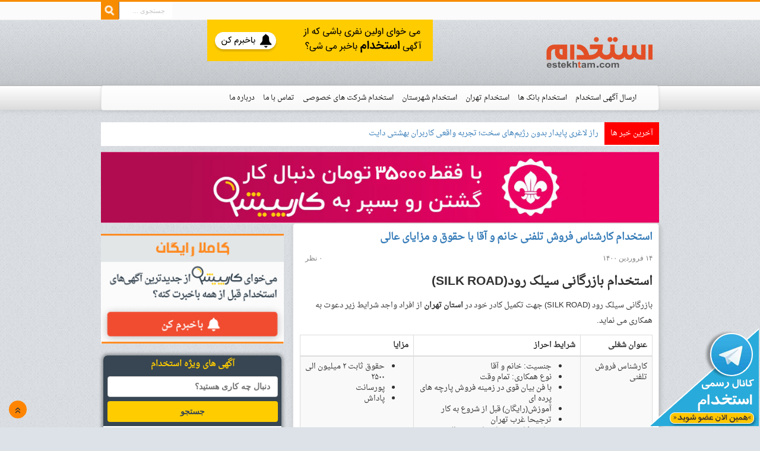

--- FILE ---
content_type: text/html; charset=UTF-8
request_url: https://www.estekhtam.com/%D8%A7%D8%B3%D8%AA%D8%AE%D8%AF%D8%A7%D9%85-%DA%A9%D8%A7%D8%B1%D8%B4%D9%86%D8%A7%D8%B3-%D9%81%D8%B1%D9%88%D8%B4-%D8%AA%D9%84%D9%81%D9%86%DB%8C-%D8%AE%D8%A7%D9%86%D9%85-%D9%88-%D8%A2%D9%82%D8%A7-%D8%A8/
body_size: 19610
content:
<!DOCTYPE html>
<html lang="fa">
    <head>
<!-- Google Tag Manager -->
<script>(function(w,d,s,l,i){w[l]=w[l]||[];w[l].push({'gtm.start':
new Date().getTime(),event:'gtm.js'});var f=d.getElementsByTagName(s)[0],
j=d.createElement(s),dl=l!='dataLayer'?'&l='+l:'';j.async=true;j.src=
'https://www.googletagmanager.com/gtm.js?id='+i+dl;f.parentNode.insertBefore(j,f);
})(window,document,'script','dataLayer','GTM-TTBGLZG');</script>
<!-- End Google Tag Manager -->
        <meta charset="UTF-8">
        <meta name="viewport" content="width=device-width, initial-scale=1.0, minimum-scale=1.0, maximum-scale=1.0, user-scalable=no">

        <title>استخدام کارشناس فروش تلفنی خانم و آقا با حقوق و مزایای عالی | استخدام</title>

        <link rel="profile" href="https://gmpg.org/xfn/11" />
        <link rel="pingback" href="https://www.estekhtam.com/xmlrpc.php" />
        
        <link href="https://www.estekhtam.com/wp-content/themes/zakrot_estekhdam/assets/lib/bootstrap/css/bootstrap.min.css" rel="stylesheet" media="all">
        <link href="https://www.estekhtam.com/wp-content/themes/zakrot_estekhdam/assets/lib/bootstrap/css/bootstrap-theme.min.css" rel="stylesheet" media="all">
        <link href="https://www.estekhtam.com/wp-content/themes/zakrot_estekhdam/assets/lib/bootstrap/css/bootstrap-rtl.min.css" rel="stylesheet" media="all">
        <!--<link href="https://www.estekhtam.com/wp-content/themes/zakrot_estekhdam/assets/lib/font-awesome/css/font-awesome.min.css" rel="stylesheet" media="all">-->
        <link href="https://www.estekhtam.com/wp-content/themes/zakrot_estekhdam/assets/css/layout.css" rel="stylesheet" media="all">
        <link href="https://www.estekhtam.com/wp-content/themes/zakrot_estekhdam/assets/css/responsive.css" rel="stylesheet" media="all">
        
        <!--[if lt IE 9]>
          <script src="https://www.estekhtam.com/wp-content/themes/zakrot_estekhdam/assets/js/html5.js"></script>
          <script src="https://www.estekhtam.com/wp-content/themes/zakrot_estekhdam/assets/js/respond.min.js"></script>
        <![endif]-->
                <meta name='robots' content='max-image-preview:large' />
<link rel='dns-prefetch' href='//s.w.org' />
<link rel="alternate" type="application/rss+xml" title="استخدام &raquo; استخدام کارشناس فروش تلفنی خانم و آقا با حقوق و مزایای عالی خوراک دیدگاه‌ها" href="https://www.estekhtam.com/%d8%a7%d8%b3%d8%aa%d8%ae%d8%af%d8%a7%d9%85-%da%a9%d8%a7%d8%b1%d8%b4%d9%86%d8%a7%d8%b3-%d9%81%d8%b1%d9%88%d8%b4-%d8%aa%d9%84%d9%81%d9%86%db%8c-%d8%ae%d8%a7%d9%86%d9%85-%d9%88-%d8%a2%d9%82%d8%a7-%d8%a8/feed/" />
		<script type="text/javascript">
			window._wpemojiSettings = {"baseUrl":"https:\/\/s.w.org\/images\/core\/emoji\/13.1.0\/72x72\/","ext":".png","svgUrl":"https:\/\/s.w.org\/images\/core\/emoji\/13.1.0\/svg\/","svgExt":".svg","source":{"concatemoji":"https:\/\/www.estekhtam.com\/wp-includes\/js\/wp-emoji-release.min.js?ver=5.8.12"}};
			!function(e,a,t){var n,r,o,i=a.createElement("canvas"),p=i.getContext&&i.getContext("2d");function s(e,t){var a=String.fromCharCode;p.clearRect(0,0,i.width,i.height),p.fillText(a.apply(this,e),0,0);e=i.toDataURL();return p.clearRect(0,0,i.width,i.height),p.fillText(a.apply(this,t),0,0),e===i.toDataURL()}function c(e){var t=a.createElement("script");t.src=e,t.defer=t.type="text/javascript",a.getElementsByTagName("head")[0].appendChild(t)}for(o=Array("flag","emoji"),t.supports={everything:!0,everythingExceptFlag:!0},r=0;r<o.length;r++)t.supports[o[r]]=function(e){if(!p||!p.fillText)return!1;switch(p.textBaseline="top",p.font="600 32px Arial",e){case"flag":return s([127987,65039,8205,9895,65039],[127987,65039,8203,9895,65039])?!1:!s([55356,56826,55356,56819],[55356,56826,8203,55356,56819])&&!s([55356,57332,56128,56423,56128,56418,56128,56421,56128,56430,56128,56423,56128,56447],[55356,57332,8203,56128,56423,8203,56128,56418,8203,56128,56421,8203,56128,56430,8203,56128,56423,8203,56128,56447]);case"emoji":return!s([10084,65039,8205,55357,56613],[10084,65039,8203,55357,56613])}return!1}(o[r]),t.supports.everything=t.supports.everything&&t.supports[o[r]],"flag"!==o[r]&&(t.supports.everythingExceptFlag=t.supports.everythingExceptFlag&&t.supports[o[r]]);t.supports.everythingExceptFlag=t.supports.everythingExceptFlag&&!t.supports.flag,t.DOMReady=!1,t.readyCallback=function(){t.DOMReady=!0},t.supports.everything||(n=function(){t.readyCallback()},a.addEventListener?(a.addEventListener("DOMContentLoaded",n,!1),e.addEventListener("load",n,!1)):(e.attachEvent("onload",n),a.attachEvent("onreadystatechange",function(){"complete"===a.readyState&&t.readyCallback()})),(n=t.source||{}).concatemoji?c(n.concatemoji):n.wpemoji&&n.twemoji&&(c(n.twemoji),c(n.wpemoji)))}(window,document,window._wpemojiSettings);
		</script>
		<style type="text/css">
img.wp-smiley,
img.emoji {
	display: inline !important;
	border: none !important;
	box-shadow: none !important;
	height: 1em !important;
	width: 1em !important;
	margin: 0 .07em !important;
	vertical-align: -0.1em !important;
	background: none !important;
	padding: 0 !important;
}
</style>
	<link rel='stylesheet' id='wp-block-library-rtl-css'  href='https://www.estekhtam.com/wp-includes/css/dist/block-library/style-rtl.min.css?ver=5.8.12' type='text/css' media='all' />
<link rel='stylesheet' id='cptch_stylesheet-css'  href='https://www.estekhtam.com/wp-content/plugins/captcha/css/front_end_style.css?ver=5.8.12' type='text/css' media='all' />
<link rel='stylesheet' id='dashicons-css'  href='https://www.estekhtam.com/wp-includes/css/dashicons.min.css?ver=5.8.12' type='text/css' media='all' />
<link rel='stylesheet' id='cptch_desktop_style-css'  href='https://www.estekhtam.com/wp-content/plugins/captcha/css/desktop_style.css?ver=5.8.12' type='text/css' media='all' />
<link rel='stylesheet' id='contact-form-7-css'  href='https://www.estekhtam.com/wp-content/plugins/contact-form-7/includes/css/styles.css?ver=5.4.2' type='text/css' media='all' />
<link rel='stylesheet' id='contact-form-7-rtl-css'  href='https://www.estekhtam.com/wp-content/plugins/contact-form-7/includes/css/styles-rtl.css?ver=5.4.2' type='text/css' media='all' />
<script type='text/javascript' src='https://www.estekhtam.com/wp-includes/js/jquery/jquery.min.js?ver=3.6.0' id='jquery-core-js'></script>
<script type='text/javascript' src='https://www.estekhtam.com/wp-includes/js/jquery/jquery-migrate.min.js?ver=3.3.2' id='jquery-migrate-js'></script>
<link rel="https://api.w.org/" href="https://www.estekhtam.com/wp-json/" /><link rel="alternate" type="application/json" href="https://www.estekhtam.com/wp-json/wp/v2/posts/199227" /><link rel="EditURI" type="application/rsd+xml" title="RSD" href="https://www.estekhtam.com/xmlrpc.php?rsd" />
<link rel="wlwmanifest" type="application/wlwmanifest+xml" href="https://www.estekhtam.com/wp-includes/wlwmanifest.xml" /> 
<meta name="generator" content="WordPress 5.8.12" />
<link rel="canonical" href="https://www.estekhtam.com/%d8%a7%d8%b3%d8%aa%d8%ae%d8%af%d8%a7%d9%85-%da%a9%d8%a7%d8%b1%d8%b4%d9%86%d8%a7%d8%b3-%d9%81%d8%b1%d9%88%d8%b4-%d8%aa%d9%84%d9%81%d9%86%db%8c-%d8%ae%d8%a7%d9%86%d9%85-%d9%88-%d8%a2%d9%82%d8%a7-%d8%a8/" />
<link rel='shortlink' href='https://www.estekhtam.com/?p=199227' />
<link rel="alternate" type="application/json+oembed" href="https://www.estekhtam.com/wp-json/oembed/1.0/embed?url=https%3A%2F%2Fwww.estekhtam.com%2F%25d8%25a7%25d8%25b3%25d8%25aa%25d8%25ae%25d8%25af%25d8%25a7%25d9%2585-%25da%25a9%25d8%25a7%25d8%25b1%25d8%25b4%25d9%2586%25d8%25a7%25d8%25b3-%25d9%2581%25d8%25b1%25d9%2588%25d8%25b4-%25d8%25aa%25d9%2584%25d9%2581%25d9%2586%25db%258c-%25d8%25ae%25d8%25a7%25d9%2586%25d9%2585-%25d9%2588-%25d8%25a2%25d9%2582%25d8%25a7-%25d8%25a8%2F" />
<link rel="alternate" type="text/xml+oembed" href="https://www.estekhtam.com/wp-json/oembed/1.0/embed?url=https%3A%2F%2Fwww.estekhtam.com%2F%25d8%25a7%25d8%25b3%25d8%25aa%25d8%25ae%25d8%25af%25d8%25a7%25d9%2585-%25da%25a9%25d8%25a7%25d8%25b1%25d8%25b4%25d9%2586%25d8%25a7%25d8%25b3-%25d9%2581%25d8%25b1%25d9%2588%25d8%25b4-%25d8%25aa%25d9%2584%25d9%2581%25d9%2586%25db%258c-%25d8%25ae%25d8%25a7%25d9%2586%25d9%2585-%25d9%2588-%25d8%25a2%25d9%2582%25d8%25a7-%25d8%25a8%2F&#038;format=xml" />
<link rel="icon" href="https://www.estekhtam.com/wp-content/uploads/2018/06/cropped-logo-32x32.png" sizes="32x32" />
<link rel="icon" href="https://www.estekhtam.com/wp-content/uploads/2018/06/cropped-logo-192x192.png" sizes="192x192" />
<link rel="apple-touch-icon" href="https://www.estekhtam.com/wp-content/uploads/2018/06/cropped-logo-180x180.png" />
<meta name="msapplication-TileImage" content="https://www.estekhtam.com/wp-content/uploads/2018/06/cropped-logo-270x270.png" />
        
    </head><body class="rtl post-template-default single single-post postid-199227 single-format-standard">
  <!-- Google Tag Manager (noscript) -->
  <noscript><iframe src="https://www.googletagmanager.com/ns.html?id=GTM-TTBGLZG" height="0" width="0" style="display:none;visibility:hidden"></iframe></noscript>
  <!-- End Google Tag Manager (noscript) -->

  <div class="telegram  hidden-xs">
    <div class="container">
      <div class="row">
        <div class="col-sm-12 ">
          <a href="https://telegram.me/joinchat/A932DjvLllHBZXlsE6LxbQ" class="telegram-links">
            <span class="telegram-text-sub"> همین حالا در کانال تلگرام استخدام عضو شوید </span>
          </a>
        </div>
      </div>
    </div>
  </div>
  <header id="header">
    <div class="top_header">
      <div class="container">
        <div class="row">
          <div class="col-sm-12 hidden-xs">

            <div class="top-search pull-left ">
              <div class="search-block">
                <form action="https://www.estekhtam.com" id="searchform" method="get">
                  <input type="text" onblur="if (this.value == '') {
                                                this.value = 'جستجوی ...';
                                            }" onfocus="if (this.value == 'جستجوی ...') {
                                                        this.value = '';
                                                    }" value="جستجوی ..." name="s" id="s">
                  <input type="submit" value="جستجو" class="search-button">
                </form>
              </div>
            </div>
          </div>
          <div class="col-sm-12">
            <div class="logoCnt ">
              <h1 id="logo">
                <a href="https://www.estekhtam.com">استخدام</a>
              </h1>
            </div>
            <div class="pull-md-left text-center">
                            <a href="https://karpishe.com/vanguard-seeker?utm_campain=vanguard-seeker&utm_source=estekhtam&utm_content=banner-up" title="پیشتاز" target="_blank" style="max-width:100%">
                <img src="https://www.estekhtam.com/wp-content/uploads/2021/12/Untitled-1.gif" alt="پیشتاز" style="max-width:100%">
              </a>
            </div>
          </div>
          <div class="col-sm-12">
            <div class="nav_menu">

              <nav class="navbar navbar-default">
                <div class="container-fluid">
                  <!-- Brand and toggle get grouped for better mobile display -->
                  <div class="navbar-header">
                    <button type="button" class="navbar-toggle collapsed" data-toggle="collapse" data-target="#bs-example-navbar-collapse-1" aria-expanded="false">
                      <span class="sr-only">Toggle navigation</span>
                      <span class="icon-bar"></span>
                      <span class="icon-bar"></span>
                      <span class="icon-bar"></span>
                    </button>
                    <a class="navbar-brand logo-estekhdam-mob" href="#">استخدام</a>
                  </div>

                  <!-- Collect the nav links, forms, and other content for toggling -->
                  <div class="collapse navbar-collapse" id="bs-example-navbar-collapse-1">
                    <ul class="nav navbar-nav">
                      <ul id="menu-topmenu" class="menu"><li id="menu-item-185778" class="menu-item menu-item-type-custom menu-item-object-custom menu-item-185778"><a href="http://job.estekhtam.com/">ارسال آگهی استخدام</a></li>
<li id="menu-item-41537" class="menu-item menu-item-type-post_type menu-item-object-page menu-item-41537"><a href="https://www.estekhtam.com/%d8%a7%d8%b3%d8%aa%d8%ae%d8%af%d8%a7%d9%85-%d8%a8%d8%a7%d9%86%da%a9-%d9%87%d8%a7/">استخدام بانک ها</a></li>
<li id="menu-item-43367" class="menu-item menu-item-type-post_type menu-item-object-page menu-item-home menu-item-43367"><a href="https://www.estekhtam.com/%d8%a7%d8%b3%d8%aa%d8%ae%d8%af%d8%a7%d9%85-%d8%aa%d9%87%d8%b1%d8%a7%d9%86/">استخدام تهران</a></li>
<li id="menu-item-165564" class="menu-item menu-item-type-post_type menu-item-object-page menu-item-165564"><a href="https://www.estekhtam.com/%d8%a7%d8%b3%d8%aa%d8%ae%d8%af%d8%a7%d9%85-%d8%a7%d8%b3%d8%aa%d8%a7%d9%86-%d9%87%d8%a7%db%8c-%da%a9%d8%b4%d9%88%d8%b1/">استخدام شهرستان</a></li>
<li id="menu-item-164968" class="menu-item menu-item-type-custom menu-item-object-custom menu-item-164968"><a href="http://job.estekhtam.com">استخدام شرکت های خصوصی</a></li>
<li id="menu-item-185775" class="menu-item menu-item-type-post_type menu-item-object-page menu-item-185775"><a href="https://www.estekhtam.com/%d8%aa%d9%85%d8%a7%d8%b3-%d8%a8%d8%a7-%d9%85%d8%a7/">تماس با ما</a></li>
<li id="menu-item-185776" class="menu-item menu-item-type-post_type menu-item-object-page menu-item-has-children menu-item-185776"><a href="https://www.estekhtam.com/%d8%af%d8%b1%d8%a8%d8%a7%d8%b1%d9%87-2/">درباره ما</a>
<ul class="sub-menu">
	<li id="menu-item-185777" class="menu-item menu-item-type-post_type menu-item-object-page menu-item-185777"><a href="https://www.estekhtam.com/%d9%86%d9%88%d8%a7%d8%b1-%d8%b2%d9%85%d8%a7%d9%86-%d8%a7%d8%b3%d8%aa%d8%ae%d8%af%d8%a7%d9%85/">نوار زمان استخدام</a></li>
</ul>
</li>
<li id="menu-item-7632" class="menu-item menu-item-type-post_type menu-item-object-page menu-item-7632"><a href="https://www.estekhtam.com/%d8%a7%d8%b3%d8%aa%d8%ae%d8%af%d8%a7%d9%85-%d8%b4%d8%af%d9%87-%d9%87%d8%a7/">استخدام شده ها</a></li>
<li id="menu-item-41545" class="menu-item menu-item-type-post_type menu-item-object-page menu-item-41545"><a href="https://www.estekhtam.com/%d8%a2%d9%85%d9%88%d8%b2%d8%b4/">آموزش</a></li>
<li id="menu-item-86889" class="menu-item menu-item-type-custom menu-item-object-custom menu-item-86889"><a href="http://shop.estekhtam.com/">فروشگاه استخدام</a></li>
</ul>
                    </ul>


                  </div><!-- /.navbar-collapse -->
                </div><!-- /.container-fluid -->
              </nav>


            </div>
            <div class="clear clearfix"></div>
          </div>
        </div>
      </div>
    </div>
    <div class="container">
      <div class="row">
        <div class="col-sm-12 hidden-xs">
          <div class="news_ticker">
            <div class="breaking-news">
    <span>آخرین خبر ها</span>
    <ul>
                    <li><a href="https://www.estekhtam.com/%d8%b1%d8%a7%d8%b2-%d9%84%d8%a7%d8%ba%d8%b1%db%8c-%d9%be%d8%a7%db%8c%d8%af%d8%a7%d8%b1-%d8%a8%d8%af%d9%88%d9%86-%d8%b1%da%98%db%8c%d9%85%e2%80%8c%d9%87%d8%a7%db%8c-%d8%b3%d8%ae%d8%aa%d8%9b-%d8%aa/" title="راز لاغری پایدار بدون رژیم‌های سخت؛ تجربه واقعی کاربران بهشتی دایت">راز لاغری پایدار بدون رژیم‌های سخت؛ تجربه واقعی کاربران بهشتی دایت</a></li>
                    <li><a href="https://www.estekhtam.com/%d8%a8%d8%a7%d8%b2%d8%a7%d8%b1-%da%a9%d8%a7%d8%b1-%d8%b2%d8%a8%d8%a7%d9%86-%d8%a2%d9%84%d9%85%d8%a7%d9%86%db%8c-%da%86%da%af%d9%88%d9%86%d9%87-%d8%a7%d8%b3%d8%aa%d8%9f/" title="بازار کار زبان آلمانی چگونه است؟">بازار کار زبان آلمانی چگونه است؟</a></li>
                    <li><a href="https://www.estekhtam.com/%d8%a8%d8%b1%d8%b1%d8%b3%db%8c-%d8%a7%d9%84%da%af%d9%88%d8%b1%db%8c%d8%aa%d9%85%e2%80%8c%d9%87%d8%a7%db%8c-%da%af%d9%88%da%af%d9%84-%d9%88-%d8%aa%d8%a3%d8%ab%db%8c%d8%b1-%d8%a2%d9%86%d9%87%d8%a7/" title="بررسی الگوریتم‌های گوگل و تأثیر آنها بر سئو سایت">بررسی الگوریتم‌های گوگل و تأثیر آنها بر سئو سایت</a></li>
                    <li><a href="https://www.estekhtam.com/%d8%b7%d8%b1%d8%a7%d8%ad%db%8c-%d8%b3%d8%a7%db%8c%d8%aa-%da%86%d9%86%d8%af-%d8%b2%d8%a8%d8%a7%d9%86%d9%87-%d9%be%d9%84%db%8c-%d9%85%db%8c%d8%a7%d9%86-%d8%a8%d8%a7%d8%b2%d8%a7%d8%b1%d9%87%d8%a7%db%8c/" title="طراحی سایت چند زبانه: پلی میان بازارهای جهانی">طراحی سایت چند زبانه: پلی میان بازارهای جهانی</a></li>
                    <li><a href="https://www.estekhtam.com/%d9%85%d8%b9%d8%b1%d9%81%db%8c-%d9%85%d8%ad%d8%b5%d9%88%d9%84%d8%a7%d8%aa-%d8%a8%d8%b1%d9%86%d8%af-%d8%b1%d9%88%d9%86%db%8c%d8%a7/" title="معرفی محصولات برند رونیا">معرفی محصولات برند رونیا</a></li>
            </ul>
    </div>


          </div>
        </div>
        <div class="clearfix cl."></div>
        <div class="col-sm-12">
          <div class="resume_fill_ads">
                        <a href=" https://karpishe.com/vanguard-seeker?utm_campain=vanguard-seeker&utm_source=estekhtam&utm_content=banner-top" title="کار کارپیشه" target="_blank">
              <img src="https://www.estekhtam.com/wp-content/uploads/2021/10/photo_2020-12-09_17-29-52.jpg" alt="کار کارپیشه">
            </a>
          </div>
        </div>
      </div>
    </div>





    <div class="clearfix cl."></div>
    <div class="span-4 hidden-lg hidden-md" align="center">

      <div class="col-sm-12">
        <div style="cursor: pointer;" onclick="window.open('https://karpishe.com/subscribe?utm_campaign=subscribe&amp;utm_source=estekhtam&amp;utm_content=box', 'karpishe', 'top=50')">
          <img src="https://www.estekhtam.com/wp-content/uploads/2020/09/Estekhtam-Sub-Banner.jpg" style="width: 100%;">
        </div>

        <div id="karboard-671dabe1-12db-4410-a254-846ef43d47b9"></div>
        <script>
          var x2 = new XMLHttpRequest();
          x2.onreadystatechange = function() {
            if (x2.readyState == 4 && x2.status == 200)
              document.getElementById('karboard-671dabe1-12db-4410-a254-846ef43d47b9').innerHTML = x2.responseText;
          }
          x2.open('GET', 'https://api.karpishe.com/api/board/html/671dabe1-12db-4410-a254-846ef43d47b8/1', true);
          x2.send(null);
        </script>



        <a class="btn btn-info btn-lg btn-block" href="https://t.me/joinchat/AAAAADvLllGTlVpTs-bjjw" target="_blank"> کانال تلگرام را دنبال کنید </a>
        <a class="btn btn-success btn-lg btn-block" href="https://www.estekhtam.com/%d8%a7%d8%b3%d8%aa%d8%ae%d8%af%d8%a7%d9%85-%d8%aa%d9%87%d8%b1%d8%a7%d9%86/">استخدام تهران</a>
        <a class="btn btn-warning btn-lg btn-block" href="https://www.estekhtam.com/%d8%a7%d8%b3%d8%aa%d8%ae%d8%af%d8%a7%d9%85-%d8%a7%d8%b3%d8%aa%d8%a7%d9%86-%d9%87%d8%a7%db%8c-%da%a9%d8%b4%d9%88%d8%b1/">استخدام شهرستان</a></br>

      </div>

  </header><div class="container">
    <div class="row">
        <div class="col-sm-8">

                    <article class="item-list">
        <h2 class="box-blog">
            <a rel="bookmark" title="استخدام کارشناس فروش تلفنی خانم و آقا با حقوق و مزایای عالی" href="https://www.estekhtam.com/%d8%a7%d8%b3%d8%aa%d8%ae%d8%af%d8%a7%d9%85-%da%a9%d8%a7%d8%b1%d8%b4%d9%86%d8%a7%d8%b3-%d9%81%d8%b1%d9%88%d8%b4-%d8%aa%d9%84%d9%81%d9%86%db%8c-%d8%ae%d8%a7%d9%86%d9%85-%d9%88-%d8%a2%d9%82%d8%a7-%d8%a8/">استخدام کارشناس فروش تلفنی خانم و آقا با حقوق و مزایای عالی</a>
        </h2>
        <p class="post-meta">
            <i class="icon-time"></i>
            <span>۱۴ فروردین ۱۴۰۰</span>
            <span class="icomments">
                <a title="دیدگاه&zwnj; استخدام کارشناس فروش تلفنی خانم و آقا با حقوق و مزایای عالی" href="https://www.estekhtam.com/%d8%a7%d8%b3%d8%aa%d8%ae%d8%af%d8%a7%d9%85-%da%a9%d8%a7%d8%b1%d8%b4%d9%86%d8%a7%d8%b3-%d9%81%d8%b1%d9%88%d8%b4-%d8%aa%d9%84%d9%81%d9%86%db%8c-%d8%ae%d8%a7%d9%86%d9%85-%d9%88-%d8%a2%d9%82%d8%a7-%d8%a8/#comments">۰ نظر</a>
            </span>
        </p>
        <div class="entry">
            <h2 class="subtitle">استخدام بازرگانی سیلک رود(SILK ROAD)</h2>
<p>بازرگانی سیلک رود (SILK ROAD) جهت تکمیل کادر خود در <strong>استان تهران</strong> از افراد واجد شرایط زیر دعوت به همکاری می نماید.</p>
<table class="table table-bordered table-striped">
<thead class="bg-eestekhdam">
<tr>
<th>عنوان شغلی</th>
<th>شرایط احراز</th>
<th>مزایا</th>
</tr>
</thead>
<tbody>
<tr>
<td>کارشناس فروش تلفنی</td>
<td>
<ul>
<li>جنسیت: خانم و آقا</li>
<li>نوع همکاری: تمام وقت</li>
<li>با فن بیان قوی در زمینه فروش پارچه های پرده ای</li>
<li>آموزش(رایگان) قبل از شروع به کار</li>
<li>ترجیحا غرب تهران</li>
<li>ساعت کار شنبه تا چهارشنبه ۹ الی ۱۷/۳۰</li>
<li>پنجشنبه ها ۹ الی ۱۴</li>
</ul>
</td>
<td>
<ul>
<li>حقوق ثابت ۲ میلیون الی ۲۵۰۰</li>
<li>پورسانت</li>
<li>پاداش</li>
</ul>
</td>
</tr>
</tbody>
</table>
<p>&nbsp;</p>
<div class="subtitle-color">از متقاضیان واجد شرایط خواهشمندیم رزومه خود را به ایمیل زیر ارسال نمایند و یا با شماره تلفن‌ زیر تماس حاصل نمایند.</div>
<div class="mt-15">
<div class="clear"></div>
<div class="row">
<div class="col-md-7 mb-15">
<div class="contacts-list">
<h4 class="title">اطلاعات تماس</h4>
<div class="contact-phone"><i class="ee-phone"></i><span class="type">تلفن</span> <span class="contact-data"> <a dir="auto" href="tel:02144357607">۰۲۱۴۴۳۵۷۶۰۷</a> </span></div>
<div class="contact-email"><i class="ee-envelope"></i><span class="type">ایمیل</span> <span class="contact-data"> <a dir="auto" href="/cdn-cgi/l/email-protection#7c111316081d1e1d1e1d0e1b141d1e1d12153c051d141313521f1311"><span class="__cf_email__" data-cfemail="284547425c494a494a495a4f40494a494641685149404747064b4745">[email&#160;protected]</span></a> </span></div>
</div>
</div>
</div>
</div>
<h2 style="text-align: center;"><a href="https://ielts-city.com"><strong>تدریس خصوصی آیلتس</strong></a></h2><div class='yarpp yarpp-related yarpp-related-website yarpp-template-list'>
<!-- YARPP List -->
<h3>آگهی‌های استخدام مشابه:</h3><ol>
<li><a href="https://www.estekhtam.com/%d8%a7%d8%b3%d8%aa%d8%ae%d8%af%d8%a7%d9%85-%d8%af%d8%b1-%d8%a8%d8%a7%d8%b2%d8%b1%da%af%d8%a7%d9%86%db%8c-%d9%85%d8%a7%d9%86/" rel="bookmark" title="استخدام در بازرگانی مان">استخدام در بازرگانی مان </a></li>
<li><a href="https://www.estekhtam.com/%d8%a7%d8%b3%d8%aa%d8%ae%d8%af%d8%a7%d9%85-%db%b5-%d8%b1%d8%af%db%8c%d9%81-%d8%b4%d8%ba%d9%84%db%8c-%d8%af%d8%b1-%d9%87%d9%84%d8%af%db%8c%d9%86%da%af-%d8%b3%db%8c%d9%84%d8%a7%d9%86%d9%87-%d8%b3-2/" rel="bookmark" title="استخدام ۵ ردیف شغلی در هلدینگ سیلانه سبز در تهران">استخدام ۵ ردیف شغلی در هلدینگ سیلانه سبز در تهران </a></li>
<li><a href="https://www.estekhtam.com/%d8%a7%d8%b3%d8%aa%d8%ae%d8%af%d8%a7%d9%85-%da%af%d8%b1%d8%a7%d9%81%db%8c%d8%b3%d8%aa-%d8%af%d8%b1-%d9%81%d8%b1%d9%88%d8%b4%da%af%d8%a7%d9%87-%d8%a7%db%8c%d9%86%d8%aa%d8%b1%d9%86%d8%aa%db%8c-%d9%87/" rel="bookmark" title="استخدام گرافیست در فروشگاه اینترنتی هشت پا در تهران">استخدام گرافیست در فروشگاه اینترنتی هشت پا در تهران </a></li>
<li><a href="https://www.estekhtam.com/%d8%a7%d8%b3%d8%aa%d8%ae%d8%af%d8%a7%d9%85-%da%a9%d8%a7%d8%b1%d8%b4%d9%86%d8%a7%d8%b3-%d8%ad%d8%b3%d8%a7%d8%a8%d8%af%d8%a7%d8%b1%db%8c-%d8%ac%d9%87%d8%aa-%d8%b4%d8%b1%da%a9%d8%aa-%d8%a8%d8%a7%d8%b2/" rel="bookmark" title="استخدام کارشناس حسابداری جهت شرکت بازرگانی و تولیدی">استخدام کارشناس حسابداری جهت شرکت بازرگانی و تولیدی </a></li>
<li><a href="https://www.estekhtam.com/%d8%a7%d8%b3%d8%aa%d8%ae%d8%af%d8%a7%d9%85-%d9%85%d8%b3%d8%a6%d9%88%d9%84-%d8%af%d9%81%d8%aa%d8%b1%d8%8c%da%af%d8%b1%d8%a7%d9%81%db%8c%d8%b3%d8%aa-%d8%a2%d8%b4%d9%86%d8%a7-%d8%a8%d9%87-%d8%b9%da%a9/" rel="bookmark" title="استخدام مسئول دفتر،گرافیست آشنا به عکاسی،کارشناس تولید محتوا">استخدام مسئول دفتر،گرافیست آشنا به عکاسی،کارشناس تولید محتوا </a></li>
<li><a href="https://www.estekhtam.com/%d8%a7%d8%b3%d8%aa%d8%ae%d8%af%d8%a7%d9%85-%d8%b4%d8%b1%da%a9%d8%aa-%d8%a8%d8%af%d8%b1%d8%b3%d8%a7%d9%86-%d8%a7%d9%84%da%a9%d8%aa%d8%b1%db%8c%da%a9-%d8%af%d8%b1-%d8%aa%d9%87%d8%b1%d8%a7%d9%86/" rel="bookmark" title="استخدام شرکت بدرسان الکتریک در تهران">استخدام شرکت بدرسان الکتریک در تهران </a></li>
<li><a href="https://www.estekhtam.com/%d8%a7%d8%b3%d8%aa%d8%ae%d8%af%d8%a7%d9%85-%d8%a8%d8%b1%d9%86%d8%a7%d9%85%d9%87-%d9%86%d9%88%db%8c%d8%b3-front-end-%d8%af%d8%b1-%d8%b4%d8%b1%da%a9%d8%aa-%d9%85%d8%b9%d8%aa%d8%a8%d8%b1-%d8%af%d8%b1/" rel="bookmark" title="استخدام برنامه نویس front -end در شرکت معتبر در تهران">استخدام برنامه نویس front -end در شرکت معتبر در تهران </a></li>
<li><a href="https://www.estekhtam.com/%d8%a7%d8%b3%d8%aa%d8%ae%d8%af%d8%a7%d9%85-%d8%a8%d8%b1%d9%86%d8%a7%d9%85%d9%87-%d9%86%d9%88%db%8c%d8%b3-laravel-back-end-%d8%af%d8%b1-%d8%b4%d8%b1%da%a9%d8%aa-%d8%b3%d8%a7%d9%be%d8%b1%d9%86-%d8%af-2/" rel="bookmark" title="استخدام برنامه نویس Laravel) Back-End) در شرکت ساپرن در تهران">استخدام برنامه نویس Laravel) Back-End) در شرکت ساپرن در تهران </a></li>
<li><a href="https://www.estekhtam.com/%d8%a7%d8%b3%d8%aa%d8%ae%d8%af%d8%a7%d9%85-%d9%85%d9%86%d8%b4%db%8c-%d9%88-%da%a9%d8%a7%d8%b1%d8%b4%d9%86%d8%a7%d8%b3-it-%d8%af%d8%b1-%d8%b4%d8%b1%da%a9%d8%aa-%d8%b2%d8%b1%db%8c%d9%86-%d8%a8%d8%a7-2/" rel="bookmark" title="استخدام منشی و کارشناس IT در شرکت زرین بافت رهبر در تهران">استخدام منشی و کارشناس IT در شرکت زرین بافت رهبر در تهران </a></li>
<li><a href="https://www.estekhtam.com/%d8%a7%d8%b3%d8%aa%d8%ae%d8%af%d8%a7%d9%85-%da%af%d8%b1%d8%a7%d9%81%db%8c%d8%b3%d8%aa-%d8%a8%d8%a7-%d8%aa%d8%ac%d8%b1%d8%a8%d9%87-%d8%af%d8%b1-%d8%b4%d8%b1%da%a9%d8%aa-%d8%a2%d8%b1%db%8c%d8%a7-%d9%87/" rel="bookmark" title="استخدام گرافیست با تجربه در شرکت آریا هنر پیشرو در تهران">استخدام گرافیست با تجربه در شرکت آریا هنر پیشرو در تهران </a></li>
</ol>
</div>
        </div>
    </article>
    <div class="tags">
        <p><span>برچسب ها: </span><a href="https://www.estekhtam.com/tag/%d8%a7%d8%b3%d8%aa%d8%ae%d8%af%d8%a7%d9%85-%da%a9%d8%a7%d8%b1%d8%b4%d9%86%d8%a7%d8%b3-%d9%81%d8%b1%d9%88%d8%b4-%d8%aa%d9%84%d9%81%d9%86%db%8c-%d8%ae%d8%a7%d9%86%d9%85-%d9%88-%d8%a2%d9%82%d8%a7-%d8%a8/" rel="tag">استخدام کارشناس فروش تلفنی خانم و آقا با حقوق و مزایای عالی</a></p>
    </div>
    <div class="item-list">
    
    <!-- You can start editing here. -->
    <div class="comments" id="comment">
        
                            <!-- If comments are open, but there are no comments. -->

                    

        
            <div id="respond">

                <h3>دیدگاه خود را به ما بگویید.</h3>


                
                    	<div id="respond" class="comment-respond">
		<h3 id="reply-title" class="comment-reply-title">دیدگاهتان را بنویسید <small><a rel="nofollow" id="cancel-comment-reply-link" href="/%D8%A7%D8%B3%D8%AA%D8%AE%D8%AF%D8%A7%D9%85-%DA%A9%D8%A7%D8%B1%D8%B4%D9%86%D8%A7%D8%B3-%D9%81%D8%B1%D9%88%D8%B4-%D8%AA%D9%84%D9%81%D9%86%DB%8C-%D8%AE%D8%A7%D9%86%D9%85-%D9%88-%D8%A2%D9%82%D8%A7-%D8%A8/#respond" style="display:none;">لغو پاسخ</a></small></h3><form action="https://www.estekhtam.com/wp-comments-post.php" method="post" id="commentform" class="comment-form"><p class="comment-notes"><span id="email-notes">نشانی ایمیل شما منتشر نخواهد شد.</span> بخش‌های موردنیاز علامت‌گذاری شده‌اند <span class="required">*</span></p><div class="form-group comment-form-comment">
    <label for="comment">دیدگاه</label>
    <textarea class="form-control" id="comment" name="comment" cols="45" rows="8" aria-required="true"></textarea>
    </div><div class="form-group comment-form-author"><label for="author">نام <span class="required">*</span></label> <input class="form-control" id="author" name="author" type="text" value="" size="30" aria-required='true' /></div>
<div class="form-group comment-form-email"><label for="email">ایمیل <span class="required">*</span></label> <input class="form-control" id="email" name="email" type="text" value="" size="30" aria-required='true' /></div>

<p class="cptch_block"><script data-cfasync="false" src="/cdn-cgi/scripts/5c5dd728/cloudflare-static/email-decode.min.js"></script><script class="cptch_to_remove">
				(function( timeout ) {
					setTimeout(
						function() {
							var notice = document.getElementById("cptch_time_limit_notice_57");
							if ( notice )
								notice.style.display = "block";
						},
						timeout
					);
				})(120000);
			</script>
			<span id="cptch_time_limit_notice_57" class="cptch_time_limit_notice cptch_to_remove">Time limit is exhausted. Please reload CAPTCHA.</span><span class="cptch_wrap">
				<label class="cptch_label" for="cptch_input_57">
					<span class="cptch_span">1</span>
					<span class="cptch_span">&nbsp;&#43;&nbsp;</span>
					<span class="cptch_span">9</span>
					<span class="cptch_span">&nbsp;=&nbsp;</span>
					<span class="cptch_span"><input id="cptch_input_57" class="cptch_input cptch_wp_comments" type="text" autocomplete="off" name="cptch_number" value="" maxlength="2" size="2" aria-required="true" required="required" style="margin-bottom:0;display:inline;font-size: 12px;width: 40px;" /></span>
					<input type="hidden" name="cptch_result" value="PUAo" />
					<input type="hidden" name="cptch_time" value="1765468962" />
					<input type="hidden" name="cptch_form" value="wp_comments" />
				</label><span class="cptch_reload_button_wrap hide-if-no-js">
					<noscript>
						<style type="text/css">
							.hide-if-no-js {
								display: none !important;
							}
						</style>
					</noscript>
					<span class="cptch_reload_button dashicons dashicons-update"></span>
				</span></span></p><p class="form-submit"><input name="submit" type="submit" id="submit" class="submit" value="فرستادن دیدگاه" /> <input type='hidden' name='comment_post_ID' value='199227' id='comment_post_ID' />
<input type='hidden' name='comment_parent' id='comment_parent' value='0' />
</p><button class="btn btn-default" type="submit">فرستادن</button></form>	</div><!-- #respond -->
	                    <div class="clear"></div>
                            </div>

            </div>
</div>    <div class="paginatino pagination_ajax_filter">
    </div><!-- paginatino -->


<h3 class="alert alert-primary" style="text-align:center;background-color:#2196F3"><a href="https://telegram.me/joinchat/A932DjvLllEEWTNsWBvgfQ"> کانال استخدام در تلگرام </a></h3>

<h3 class="alert alert-success" style="text-align: center;"><a href="https://www.estekhtam.com/%D8%A7%D8%B3%D8%AA%D8%AE%D8%AF%D8%A7%D9%85-%D8%AA%D9%87%D8%B1%D8%A7%D9%86/">› استخدام تهران</a></h3>
<h3 class="alert alert-success" style="text-align: center;"> › <a href="https://www.estekhtam.com/%D8%A7%D8%B3%D8%AA%D8%AE%D8%AF%D8%A7%D9%85-%D8%A7%D8%B3%D8%AA%D8%A7%D9%86-%D9%87%D8%A7%DB%8C-%DA%A9%D8%B4%D9%88%D8%B1/">استخدام شهرستانها</a></h3>

        </div>
        <div class="col-sm-4 alpha">
            <aside id="sidebar">


</br>
<div style="cursor: pointer;" onclick="window.open('https://karpishe.com/subscribe?utm_campaign=subscribe&amp;utm_source=estekhtam&amp;utm_content=box', 'karpishe', 'top=50')">
	<img src="https://www.estekhtam.com/wp-content/uploads/2020/09/Estekhtam-Sub-Banner.jpg" style="width: 100%;">
</div>



<div id="karboard-671dabe1-12db-4410-a254-846ef43d47b8" class="hidden-md hidden-xs"></div>
<script>
 var x = new XMLHttpRequest();
 x.onreadystatechange = function () {
  if (x.readyState == 4 && x.status == 200)
   document.getElementById('karboard-671dabe1-12db-4410-a254-846ef43d47b8').innerHTML = x.responseText;
 }
 x.open('GET', 'https://api.karpishe.com/api/board/html/671dabe1-12db-4410-a254-846ef43d47b8', true);
 x.send(null);
</script>

<div class="">
    <div id="text-12" class="widget_area widget widget_text"><div class="box-head"><h4 class="box-hdng"><i class="title_arrow">»</i> تبلیغات</h4></div><div class="itembox"><div class="widgetname">			<div class="textwidget"><h1 style="text-align: center;"><a href="https://karpishe.com/remote?utm_campaign=estekhtam%20&amp;utm_source=linkestekhtam"><span style="color: #008000;">کار در منزل</span></a></h1>

<p style="text-align: center;"><a href="https://karpishe.com/remote?utm_campaign=estekhtam%20&amp;utm_source=linkestekhtam2"><span style="color: #008000;">کارپیشه موتور جستجوی فرصت‌های شغلی ایران</span></a></p>

<a rel="nofollow noopener" href='https://karpishe.com/' target='_blank'>
<img style='width:300px;height:250' src="https://www.estekhtam.com/wp-content/uploads/2020/01/کارپیشه-3.jpg" />
</a>
 
  <!--   
<div id="ynpos-2422" class="yn-bnr"></div>

 -->
 <div  class=" hidden-xs hidden-md">



</div></div>
		<div class="clearfix"></div></div></div></div>
		<div id="recent-posts-2" class="widget_area widget widget_recent_entries">
		<div class="box-head"><h4 class="box-hdng"><i class="title_arrow">»</i> آخرین آگهی‌ها</h4></div><div class="itembox"><div class="widgetname">
		<ul>
											<li>
					<a href="https://www.estekhtam.com/%d8%b1%d8%a7%d8%b2-%d9%84%d8%a7%d8%ba%d8%b1%db%8c-%d9%be%d8%a7%db%8c%d8%af%d8%a7%d8%b1-%d8%a8%d8%af%d9%88%d9%86-%d8%b1%da%98%db%8c%d9%85%e2%80%8c%d9%87%d8%a7%db%8c-%d8%b3%d8%ae%d8%aa%d8%9b-%d8%aa/">راز لاغری پایدار بدون رژیم‌های سخت؛ تجربه واقعی کاربران بهشتی دایت</a>
									</li>
											<li>
					<a href="https://www.estekhtam.com/%d8%a8%d8%a7%d8%b2%d8%a7%d8%b1-%da%a9%d8%a7%d8%b1-%d8%b2%d8%a8%d8%a7%d9%86-%d8%a2%d9%84%d9%85%d8%a7%d9%86%db%8c-%da%86%da%af%d9%88%d9%86%d9%87-%d8%a7%d8%b3%d8%aa%d8%9f/">بازار کار زبان آلمانی چگونه است؟</a>
									</li>
											<li>
					<a href="https://www.estekhtam.com/%d8%a8%d8%b1%d8%b1%d8%b3%db%8c-%d8%a7%d9%84%da%af%d9%88%d8%b1%db%8c%d8%aa%d9%85%e2%80%8c%d9%87%d8%a7%db%8c-%da%af%d9%88%da%af%d9%84-%d9%88-%d8%aa%d8%a3%d8%ab%db%8c%d8%b1-%d8%a2%d9%86%d9%87%d8%a7/">بررسی الگوریتم‌های گوگل و تأثیر آنها بر سئو سایت</a>
									</li>
											<li>
					<a href="https://www.estekhtam.com/%d8%b7%d8%b1%d8%a7%d8%ad%db%8c-%d8%b3%d8%a7%db%8c%d8%aa-%da%86%d9%86%d8%af-%d8%b2%d8%a8%d8%a7%d9%86%d9%87-%d9%be%d9%84%db%8c-%d9%85%db%8c%d8%a7%d9%86-%d8%a8%d8%a7%d8%b2%d8%a7%d8%b1%d9%87%d8%a7%db%8c/">طراحی سایت چند زبانه: پلی میان بازارهای جهانی</a>
									</li>
											<li>
					<a href="https://www.estekhtam.com/%d9%85%d8%b9%d8%b1%d9%81%db%8c-%d9%85%d8%ad%d8%b5%d9%88%d9%84%d8%a7%d8%aa-%d8%a8%d8%b1%d9%86%d8%af-%d8%b1%d9%88%d9%86%db%8c%d8%a7/">معرفی محصولات برند رونیا</a>
									</li>
											<li>
					<a href="https://www.estekhtam.com/%d8%a7%d8%b3%d8%aa%d8%ae%d8%af%d8%a7%d9%85-%d8%af%d8%b1-%da%a9%d8%b4%d9%88%d8%b1%d9%87%d8%a7%db%8c-%d8%ae%d9%84%db%8c%d8%ac-%d9%81%d8%a7%d8%b1%d8%b3-%d9%81%d8%b1%d8%b5%d8%aa%e2%80%8c%d9%87%d8%a7/">استخدام در کشورهای خلیج فارس: فرصت‌های شغلی و مقایسه بازار کار در ۲۰۲۵</a>
									</li>
											<li>
					<a href="https://www.estekhtam.com/%d8%b1%d8%a7%d8%b2%d9%87%d8%a7%db%8c-%d9%be%d9%86%d9%87%d8%a7%d9%86-%d8%af%d8%b1-%d8%ae%d8%b1%db%8c%d8%af-%d9%84%d8%a7%da%a9%da%86%d8%b1%db%8c-%d9%85%d8%b1%d8%af%d8%a7%d9%86%d9%87%d8%9b-%d9%85%d8%b1/">رازهای پنهان در خرید لاکچری مردانه؛ مردان موفق چگونه لباس می‌خرند و چرا آشنایی با این روند اهمیت دارد؟</a>
									</li>
											<li>
					<a href="https://www.estekhtam.com/%d8%aa%d8%b9%d8%af%db%8c%d9%84-%d9%86%db%8c%d8%b1%d9%88%db%8c-%d8%a7%d9%86%d8%b3%d8%a7%d9%86%db%8c-%d8%af%d8%b1-%d8%b5%d9%86%d8%b9%d8%aa-%da%af%d8%b1%d8%af%d8%b4%da%af%d8%b1%db%8c%d8%9b-%d8%b2%d9%86/">تعدیل نیروی انسانی در صنعت گردشگری؛ زنگ خطری برای آینده</a>
									</li>
											<li>
					<a href="https://www.estekhtam.com/%d9%86%d8%a7%d9%88%d8%af%d8%a7%d9%86%db%8c-%db%8c%d8%a7-%d9%86%d8%a8%d8%b4%db%8c%d8%9b-%da%a9%d8%af%d8%a7%d9%85-%d9%85%d9%82%d8%b7%d8%b9-%d8%a8%d8%b1%d8%a7%db%8c-%d8%b3%d8%a7%d8%b2%d9%87-%d8%b4%d9%85/">ناودانی یا نبشی؛ کدام مقطع برای سازه شما مناسب‌تر است؟</a>
									</li>
											<li>
					<a href="https://www.estekhtam.com/%d8%a8%d8%b1%d8%b1%d8%b3%db%8c-%da%a9%d8%a7%d8%b1%d8%a8%d8%b1%d8%af%d9%87%d8%a7%db%8c-%d9%84%d9%88%d9%84%d9%87-%d8%b5%d9%86%d8%b9%d8%aa%db%8c-%d8%af%d8%b1-%d8%b3%d8%a7%d8%b2%d9%87%e2%80%8c%d9%87%d8%a7/">بررسی کاربردهای لوله صنعتی در سازه‌های بزرگ</a>
									</li>
											<li>
					<a href="https://www.estekhtam.com/%d9%85%d8%b2%d8%a7%db%8c%d8%a7-%d9%88-%d9%85%d8%b9%d8%a7%db%8c%d8%a8-%d8%a7%db%8c%d9%85%d9%be%d9%84%d9%86%d8%aa-%d8%a8%d8%a7%db%8c%d9%88%d8%aa%d9%85-%d9%88-%d9%85%d9%82%d8%a7%db%8c%d8%b3%d9%87-%d8%a2/">مزایا و معایب ایمپلنت بایوتم و مقایسه آن با دیگر برندها</a>
									</li>
											<li>
					<a href="https://www.estekhtam.com/%d8%aa%d8%ad%d9%88%d9%84%db%8c-%d9%86%d9%88-%d8%af%d8%b1-%d8%a2%d9%85%d9%88%d8%b2%d8%b4-%d8%aa%da%a9%d9%86%db%8c%da%a9%e2%80%8c%d9%87%d8%a7%db%8c-%d8%a7%d8%a8%d8%b1%d9%88-%d8%a7%d8%b2-%d9%81%db%8c/">تحولی نو در آموزش تکنیک‌های ابرو: از فیبروز تا نانو بروز</a>
									</li>
											<li>
					<a href="https://www.estekhtam.com/%d8%b1%d8%a7%d9%87%d9%86%d9%85%d8%a7%db%8c-%d9%87%d8%aa%d9%84-%d9%87%d8%a7%db%8c-%d9%86%d8%b2%d8%af%db%8c%da%a9-%d9%85%d8%b9%d8%a7%d9%84%db%8c-%d8%a2%d8%a8%d8%a7%d8%af-%d8%b4%db%8c%d8%b1%d8%a7%d8%b2/">راهنمای هتل های نزدیک معالی آباد شیراز؛ تجربه اقامتی راحت در قلب شیراز</a>
									</li>
											<li>
					<a href="https://www.estekhtam.com/%da%86%da%af%d9%88%d9%86%d9%87-%d9%86%d8%b1%d9%85%e2%80%8c%d8%a7%d9%81%d8%b2%d8%a7%d8%b1-ats-%d9%81%d8%b1%d8%a2%db%8c%d9%86%d8%af-%d8%a7%d8%b3%d8%aa%d8%ae%d8%af%d8%a7%d9%85-%d8%b3%d8%a7%d8%b2%d9%85/">چگونه نرم‌افزار ATS فرآیند استخدام سازمان شما را متحول می‌کند؟</a>
									</li>
											<li>
					<a href="https://www.estekhtam.com/%d8%b1%d8%a7%d9%87%da%a9%d8%a7%d8%b1%d9%87%d8%a7%db%8c-%d9%86%d9%88%db%8c%d9%86-%d8%a8%d8%b1%d8%a7%db%8c-%d8%a7%d9%81%d8%b2%d8%a7%db%8c%d8%b4-%d8%a7%d9%85%d9%86%db%8c%d8%aa-%d8%af%d8%b1-%d8%a7%d8%b3/">راهکارهای نوین برای افزایش امنیت در استفاده از آی پی ثابت برای ترید</a>
									</li>
											<li>
					<a href="https://www.estekhtam.com/%d9%81%d8%b1%d8%a2%db%8c%d9%86%d8%af-%d8%a7%d8%b3%d8%aa%d8%ae%d8%af%d8%a7%d9%85-%d9%85%d8%a4%d8%ab%d8%b1%d8%8c-%d8%a7%d8%b2-%d8%b4%d9%86%d8%a7%d8%b3%d8%a7%db%8c%db%8c-%d9%86%db%8c%d8%a7%d8%b2%d9%87/">فرآیند استخدام مؤثر، از شناسایی نیازها تا جذب نیرو به همراه چک لیست</a>
									</li>
											<li>
					<a href="https://www.estekhtam.com/%d8%a8%d9%87%d8%aa%d8%b1%db%8c%d9%86-%d8%b3%d8%a7%db%8c%d8%aa-%da%a9%d8%a7%d8%b1%db%8c%d8%a7%d8%a8%db%8c-%d8%af%d8%b1-%d8%a2%d9%84%d9%85%d8%a7%d9%86%d8%9b-%d9%88%d8%a8%e2%80%8c%d8%b3%d8%a7%db%8c%d8%aa/">بهترین سایت کاریابی در آلمان؛ وب‌سایت‌های معتبر برای پیدا کردن شغل در آلمان</a>
									</li>
											<li>
					<a href="https://www.estekhtam.com/%d8%a2%db%8c%d8%a7-%d8%a7%d9%85%da%a9%d8%a7%d9%86-%d8%b4%d8%a7%d8%b1%da%98-%d9%88-%d8%aa%d8%b9%d9%85%db%8c%d8%b1-%d9%be%d8%b1%db%8c%d9%86%d8%aa%d8%b1-%d8%af%d8%b1-%d9%85%d8%ad%d9%84-%d9%88%d8%ac%d9%88/">آیا امکان شارژ و تعمیر پرینتر در محل وجود دارد؟</a>
									</li>
											<li>
					<a href="https://www.estekhtam.com/%d8%b4%d8%b1%d8%a7%db%8c%d8%b7-%d8%a7%d8%b3%d8%aa%d8%ae%d8%af%d8%a7%d9%85-%d8%af%d8%b1-%d8%a2%d9%84%d9%85%d8%a7%d9%86-%d9%be%d8%b3-%d8%a7%d8%b2-%d8%a2%d9%88%d8%b3%d8%a8%db%8c%d9%84%d8%af%d9%88%d9%86/">شرایط استخدام در آلمان پس از آوسبیلدونگ چیست؟</a>
									</li>
											<li>
					<a href="https://www.estekhtam.com/%d8%b1%d8%a7%d9%87%d9%86%d9%85%d8%a7%db%8c-%d8%a7%d9%86%d8%aa%d8%ae%d8%a7%d8%a8-%d9%87%d8%a7%d8%b3%d8%aa-%d9%85%d9%86%d8%a7%d8%b3%d8%a8-%d8%a8%d8%b1%d8%a7%db%8c-%d8%a7%d9%81%d8%b2%d8%a7%db%8c%d8%b4/">راهنمای انتخاب هاست مناسب برای افزایش سرعت و امنیت سایت</a>
									</li>
											<li>
					<a href="https://www.estekhtam.com/%d8%a8%d8%b1%d8%a7%db%8c-%d8%b4%d8%a7%d8%b1%da%98-%da%a9%d8%a7%d8%b1%d8%aa%d8%b1%db%8c%d8%ac-%d9%be%d8%b1%db%8c%d9%86%d8%aa%d8%b1-%d8%af%d8%b1-%d9%85%d8%ad%d9%84-%d8%a8%d9%87-%da%a9%d8%ac%d8%a7-%d9%85/">برای شارژ کارتریج پرینتر در محل به کجا مراجعه کنیم؟</a>
									</li>
											<li>
					<a href="https://www.estekhtam.com/%d8%af%d9%84%d8%a7%db%8c%d9%84-%d8%a7%d8%b3%d8%aa%d9%82%d8%a8%d8%a7%d9%84-%d9%85%d8%b1%d8%af%d9%85-%d8%a7%d8%b2-%d9%88%d8%a7%d9%85-%d8%b7%d9%84%d8%a7-%da%86%db%8c%d8%b3%d8%aa%d8%9f/">دلایل استقبال مردم از وام طلا چیست؟</a>
									</li>
											<li>
					<a href="https://www.estekhtam.com/%d8%aa%d8%a7%d8%b1%db%8c%d8%ae-%d8%ab%d8%a8%d8%aa-%d9%86%d8%a7%d9%85-%d9%88-%d8%a8%d8%b1%da%af%d8%b2%d8%a7%d8%b1%db%8c-%d8%a2%d8%b2%d9%85%d9%88%d9%86-%d8%af%da%a9%d8%aa%d8%b1%db%8c-%db%b1%db%b4%db%b0/">تاریخ ثبت نام و برگزاری آزمون دکتری ۱۴۰۴</a>
									</li>
											<li>
					<a href="https://www.estekhtam.com/%da%86%da%af%d9%88%d9%86%d9%87-%db%8c%da%a9-%d8%a8%d8%b1%d9%86%d8%a7%d9%85%d9%87-%d9%86%d9%88%db%8c%d8%b3-%d8%b4%d9%88%db%8c%d9%85%d8%9f/">چگونه یک برنامه نویس شویم؟</a>
									</li>
											<li>
					<a href="https://www.estekhtam.com/%d8%ac%d8%a7%d9%87%d8%a7%db%8c-%d8%af%db%8c%d8%af%d9%86%db%8c-%d8%af%d9%85%d8%a7%d9%88%d9%86%d8%af/">جاهای دیدنی دماوند</a>
									</li>
											<li>
					<a href="https://www.estekhtam.com/%d8%aa%d9%82%d9%88%db%8c%d8%aa-%d8%b2%d8%a8%d8%a7%d9%86-%d8%a7%d9%86%da%af%d9%84%db%8c%d8%b3%db%8c-%d8%af%d8%b1-%d8%aa%d8%a7%d8%a8%d8%b3%d8%aa%d8%a7%d9%86-%d8%a8%d8%b1%d8%a7%db%8c-%d8%af%d8%a7%d9%86/">تقویت زبان انگلیسی در تابستان برای دانش‌آموزان</a>
									</li>
											<li>
					<a href="https://www.estekhtam.com/%d8%a8%d8%a7%d8%b2%d8%a7%d8%b1-%d8%a2%d9%87%d9%86-%d8%af%d8%b1-%d8%a7%d9%86%d8%aa%d8%b8%d8%a7%d8%b1-%d8%ab%d8%a8%d8%a7%d8%aa-%d9%81%d8%b6%d8%a7%db%8c-%d8%b3%db%8c%d8%a7%d8%b3%db%8c-%d9%88-%d8%a7%d9%82/">بازار آهن در انتظار ثبات فضای سیاسی و اقتصادی</a>
									</li>
											<li>
					<a href="https://www.estekhtam.com/%d8%a7%d8%b3%d8%aa%d8%ae%d8%af%d8%a7%d9%85-%d9%86%da%af%d9%87%d8%a8%d8%a7%d9%86-%d8%b3%d8%a7%d8%ae%d8%aa%d9%85%d8%a7%d9%86/">استخدام نگهبان ساختمان</a>
									</li>
											<li>
					<a href="https://www.estekhtam.com/%d8%a2%d9%85%d9%88%d8%b2%d8%b4-%d9%85%d9%88%d8%b3%db%8c%d9%82%db%8c-%d8%a8%d9%87-%da%a9%d9%88%d8%af%da%a9%d8%a7%d9%86/">آموزش موسیقی به کودکان</a>
									</li>
											<li>
					<a href="https://www.estekhtam.com/%d8%b3%d8%a7%d9%85%d8%a7%d9%86%d9%87-%d9%86%d9%82%d9%84-%d9%88-%d8%a7%d9%86%d8%aa%d9%82%d8%a7%d9%84%d8%a7%d8%aa-%d9%81%d8%b1%d9%87%d9%86%da%af%db%8c%d8%a7%d9%86/">سامانه نقل و انتقالات فرهنگیان</a>
									</li>
											<li>
					<a href="https://www.estekhtam.com/%d8%a7%d8%ac%d8%a7%d8%b1%d9%87-%d8%ad%d8%b3%d8%a7%d8%a8-%d8%b5%d8%b1%d8%a7%d9%81%db%8c%d8%9b-%da%a9%d8%a7%d8%b1%d8%ac%d9%88%d9%87%d8%a7%db%8c%db%8c-%da%a9%d9%87-%d8%b2%d9%86%d8%af%d8%a7%d9%86%db%8c/">اجاره حساب صرافی؛ کارجوهایی که زندانی شدند!</a>
									</li>
											<li>
					<a href="https://www.estekhtam.com/%da%86%d8%b7%d9%88%d8%b1-%d8%af%d8%b1-%d9%85%d8%b5%d8%a7%d8%ad%d8%a8%d9%87%e2%80%8c-%d8%a2%d9%85%d9%88%d8%b2%d8%b4-%d9%88-%d9%be%d8%b1%d9%88%d8%b1%d8%b4-%d9%85%d9%88%d9%81%d9%82-%d8%b4%d9%88%db%8c/">چطور در مصاحبه‌ آموزش و پرورش موفق شویم؟</a>
									</li>
											<li>
					<a href="https://www.estekhtam.com/%d8%b4%da%a9%d8%a7%db%8c%d8%aa-%d8%a7%d8%b2-%da%a9%d8%a7%d8%b1%d9%81%d8%b1%d9%85%d8%a7-%d8%af%d8%b1-%d8%b3%d8%a7%d9%84-1403/">شکایت از کارفرما در سال ۱۴۰۳</a>
									</li>
											<li>
					<a href="https://www.estekhtam.com/%d8%a8%d8%b1%d8%a7%db%8c-%d9%87%d8%b1-%d9%be%d8%b1%d9%88%d9%86%d8%af%d9%87-%da%86%d9%86%d8%af-%d9%88%da%a9%db%8c%d9%84-%d9%85%db%8c-%d8%aa%d9%88%d8%a7%d9%86%db%8c-%d8%a7%d9%86%d8%aa%d8%ae%d8%a7%d8%a8/">برای هر پرونده چند وکیل می توانی انتخاب کنیم؟</a>
									</li>
											<li>
					<a href="https://www.estekhtam.com/%d8%a8%d8%b1%d8%b1%d8%b3%db%8c-%d8%a8%d8%a7%d8%b2%d8%a7%d8%b1-%da%a9%d8%a7%d8%b1-%da%a9%d8%a7%d8%b4%d8%aa-%d9%86%d8%a7%d8%ae%d9%86-%d8%af%d8%b1-%d8%a2%d9%84%d9%85%d8%a7%d9%86-%d8%a8%d8%b1%d8%a7%db%8c/">بررسی بازار کار کاشت ناخن در آلمان برای مهاجران</a>
									</li>
											<li>
					<a href="https://www.estekhtam.com/%d8%ae%d8%b1%db%8c%d8%af-%d8%a8%db%8c%d8%b2%db%8c%d9%86%d8%b3-%d8%af%d8%b1-%da%a9%d8%a7%d9%86%d8%a7%d8%af%d8%a7-%d8%a8%d8%b1%d8%b1%d8%b3%db%8c-%d8%b4%d8%b1%d8%a7%db%8c%d8%b7%d8%8c-%d9%85%d8%b1%d8%a7/">خرید بیزینس در کانادا بررسی شرایط، مراحل و هزینه‌ها در ۲۰۲۴</a>
									</li>
											<li>
					<a href="https://www.estekhtam.com/9-%d9%86%da%a9%d8%aa%d9%87-%d8%aa%d8%a7%d8%ab%db%8c%d8%b1-%da%af%d8%b0%d8%a7%d8%b1-%d8%a8%d8%b1%d8%a7%db%8c-%d9%85%d9%88%d9%81%d9%82%db%8c%d8%aa-%d8%af%d8%b1-%d9%85%d8%b5%d8%a7%d8%ad%d8%a8%d9%87/">۹ نکته تاثیر گذار برای موفقیت در مصاحبه کاری آنلاین</a>
									</li>
											<li>
					<a href="https://www.estekhtam.com/%d8%a7%d8%b3%d8%aa%d8%ae%d8%af%d8%a7%d9%85-%d8%ac%d8%af%db%8c%d8%af-%d9%85%d8%b9%d9%84%d9%85-%d8%ae%d8%b5%d9%88%d8%b5%db%8c-%d8%af%d8%b1-%d8%aa%d9%87%d8%b1%d8%a7%d9%86-%d8%a8%d8%a7-%d8%b3%d8%a7%d8%a8/">استخدام جدید معلم خصوصی در تهران با سابقه و بدون سابقه</a>
									</li>
											<li>
					<a href="https://www.estekhtam.com/%d8%a8%d8%a7%d9%86%da%a9-%d8%a7%d8%b7%d9%84%d8%a7%d8%b9%d8%a7%d8%aa-%d9%85%d8%b4%d8%a7%d8%ba%d9%84-%d8%a7%d8%b3%d8%aa%d8%a7%d9%86-%d9%87%d8%a7/">بانک اطلاعات مشاغل استان ها</a>
									</li>
											<li>
					<a href="https://www.estekhtam.com/%da%86%d8%b7%d9%88%d8%b1-%db%8c%da%a9-%d8%b5%d8%b1%d8%a7%d9%81%db%8c-%d8%a7%d8%b1%d8%b2-%d8%af%db%8c%d8%ac%db%8c%d8%aa%d8%a7%d9%84-%d8%a8%d8%b1%d8%a7%db%8c-%d8%ae%d8%b1%db%8c%d8%af-%d8%aa%d8%aa%d8%b1/">چطور یک صرافی ارز دیجیتال برای خرید تتر انتخاب کنیم؟</a>
									</li>
											<li>
					<a href="https://www.estekhtam.com/%d8%ae%d9%88%d8%a7%d8%a8-%da%a9%d8%a7%d9%81%db%8c-%d8%a7%d9%88%d9%84%db%8c%d9%86-%d9%82%d8%af%d9%85-%d8%af%d8%b1-%da%a9%d8%a7%d9%87%d8%b4-%d9%88%d8%b2%d9%86-%d8%a7%d8%b5%d9%88%d9%84%db%8c-%d8%b1/">خواب کافی اولین قدم در کاهش وزن اصولی+ راه‌های کاهش وزن</a>
									</li>
											<li>
					<a href="https://www.estekhtam.com/%d8%a8%d8%b1%d8%b1%d8%b3%db%8c-%d9%88%db%8c%da%98%da%af%db%8c-%d9%87%d8%a7%db%8c-%d8%a7%d8%b1%d8%b2-hive-%d9%88-%d9%85%d8%b2%d8%a7%db%8c%d8%a7-%d9%88-%d9%85%d8%b9%d8%a7%db%8c%d8%a8-%d8%a2%d9%86/">بررسی ویژگی های ارز hive و مزایا و معایب آن</a>
									</li>
											<li>
					<a href="https://www.estekhtam.com/%d9%85%d8%b9%d8%b1%d9%81%db%8c-%d8%a8%d9%87%d8%aa%d8%b1%db%8c%d9%86-%d8%aa%d8%a7%da%a9%d8%aa%db%8c%da%a9-%d9%87%d8%a7-%d9%88-%d8%a7%d8%b3%d8%aa%d8%b1%d8%a7%d8%aa%da%98%db%8c-%d9%87%d8%a7-%d8%af%d8%b1/">معرفی بهترین تاکتیک ها و استراتژی ها در بازی فری فایر</a>
									</li>
											<li>
					<a href="https://www.estekhtam.com/%da%86%da%af%d9%88%d9%86%da%af%db%8c-%d8%b3%d9%81%d8%a7%d8%b1%d8%b4-%da%86%d8%a7%d9%be-%d9%87%d9%88%d9%84%d9%88%da%af%d8%b1%d8%a7%d9%85-%d8%a8%d8%a7-%d8%a8%d9%87%d8%aa%d8%b1%db%8c%d9%86-%d9%82%db%8c/">چگونگی سفارش چاپ هولوگرام با بهترین قیمت</a>
									</li>
											<li>
					<a href="https://www.estekhtam.com/%d8%a7%d8%b2-%da%a9%d8%ac%d8%a7-%d9%86%d9%87%d8%a7%d9%84-%d8%a8%d8%ae%d8%b1%db%8c%d9%85%d8%9f/">از کجا نهال بخریم؟</a>
									</li>
											<li>
					<a href="https://www.estekhtam.com/%d8%a7%d8%b3%d8%aa%d8%ae%d8%af%d8%a7%d9%85-%d9%85%d8%aa%d8%b1%d8%ac%d9%85-%db%8c%d8%a7%d8%b1-%d8%a7%d8%b3%d9%be%d8%a7%d9%86%db%8c%d8%a7%db%8c%db%8c-%d8%af%d8%b1-%d8%af%d8%a7%d8%b1%d8%a7%d9%84%d8%aa/">استخدام مترجم یار اسپانیایی در دارالترجمه ساترا</a>
									</li>
											<li>
					<a href="https://www.estekhtam.com/%da%86%d9%87-%d8%a7%d8%b1%d8%aa%d8%a8%d8%a7%d8%b7%db%8c-%d8%a8%db%8c%d9%86-%d8%af%d9%88%d8%ac-%da%a9%d9%88%db%8c%d9%86-%d9%88-%d8%a7%db%8c%d9%84%d8%a7%d9%86-%d9%85%d8%a7%d8%b3%da%a9-%d9%88%d8%ac%d9%88/">چه ارتباطی بین دوج کوین و ایلان ماسک وجود دارد؟</a>
									</li>
											<li>
					<a href="https://www.estekhtam.com/%d8%a8%d9%87%d8%aa%d8%b1%db%8c%d9%86-%d8%ba%d8%b0%d8%a7%d9%87%d8%a7-%d9%88-%d8%b1%d8%b3%d8%aa%d9%88%d8%b1%d8%a7%d9%86-%d9%87%d8%a7%db%8c-%d8%af%d8%a8%db%8c/">بهترین غذاها و رستوران های دبی</a>
									</li>
											<li>
					<a href="https://www.estekhtam.com/10-%d9%86%da%a9%d8%aa%d9%87-%d9%85%d9%87%d9%85-%d8%a8%d8%b1%d8%a7%db%8c-%d8%a7%d8%b3%d8%aa%d8%ae%d8%af%d8%a7%d9%85-%d8%af%d8%b1%d8%ac%d9%87-%d8%af%d8%a7%d8%b1%db%8c-%d9%86%db%8c%d8%b1%d9%88%db%8c/">۱۰ نکته مهم برای استخدام درجه داری نیروی انتظامی</a>
									</li>
											<li>
					<a href="https://www.estekhtam.com/%d8%a2%d8%b4%d9%86%d8%a7%db%8c%db%8c-%d8%ac%d8%a7%d9%85%d8%b9-%d8%a8%d8%a7-%d8%a8%d8%b1%d9%86%d8%af-%d8%af%d9%85%d8%a7%d9%be%d9%88%db%8c%d8%a7/">آشنایی جامع با برند دماپویا</a>
									</li>
					</ul>

		<div class="clearfix"></div></div></div></div><div id="text-13" class="widget_area widget widget_text"><div class="box-head"><h4 class="box-hdng"><i class="title_arrow">»</i> استخدام مراکز استانها</h4></div><div class="itembox"><div class="widgetname">			<div class="textwidget"><div style="display: grid; padding:  0px  20px">
<a href="https://karpishe.com/job;l=%D8%AA%D9%87%D8%B1%D8%A7%D9%86%D8%8C%D8%AA%D9%87%D8%B1%D8%A7%D9%86?utm_campaign=backlink&amp;utm_source=estekhtam&amp;utm_content=backlink">استخدام تهران</a>

<a href="https://karpishe.com/job;l=%D8%AE%D8%B1%D8%A7%D8%B3%D8%A7%D9%86%20%D8%B1%D8%B6%D9%88%DB%8C%D8%8C%D9%85%D8%B4%D9%87%D8%AF?utm_campaign=backlink&amp;utm_source=estekhtam&amp;utm_content=backlink">استخدام مشهد</a>

<a href="https://karpishe.com/job;l=اصفهان،اصفهان?utm_campaign=backlink&amp;utm_source=estekhtam&amp;utm_content=backlink">استخدام اصفهان</a>

<a href="https://karpishe.com/job;l=%D9%81%D8%A7%D8%B1%D8%B3%D8%8C%D8%B4%DB%8C%D8%B1%D8%A7%D8%B2?utm_campaign=backlink&amp;amp;utm_source=estekhtam&amp;amp;utm_content=backlink">استخدام شیراز</a>

<a href="https://karpishe.com/job;l=البرز،کرج?utm_campaign=backlink&amp;utm_source=estekhtam&amp;utm_content=backlink">استخدام کرج</a>

<a href="https://karpishe.com/job;l=%D8%A7%D8%B1%D8%AF%D8%A8%DB%8C%D9%84%D8%8C%D8%A7%D8%B1%D8%AF%D8%A8%DB%8C%D9%84?utm_campaign=backlink&amp;utm_source=estekhtam&amp;utm_content=backlink">استخدام اردبیل</a>

<a href="https://karpishe.com/job;l=%D8%A7%DB%8C%D9%84%D8%A7%D9%85%D8%8C%D8%A7%DB%8C%D9%84%D8%A7%D9%85?utm_campaign=backlink&amp;utm_source=estekhtam&amp;utm_content=backlink">استخدام ایلام</a>

<a href="https://karpishe.com/job;l=%D8%A2%D8%B0%D8%B1%D8%A8%D8%A7%DB%8C%D8%AC%D8%A7%D9%86%20%D8%B4%D8%B1%D9%82%DB%8C%D8%8C%D8%AA%D8%A8%D8%B1%DB%8C%D8%B2?utm_campaign=backlink&amp;utm_source=estekhtam&amp;utm_content=backlink">استخدام تبریز</a>

<a href="https://karpishe.com/job;l=%D8%A2%D8%B0%D8%B1%D8%A8%D8%A7%DB%8C%D8%AC%D8%A7%D9%86%20%D8%BA%D8%B1%D8%A8%DB%8C%D8%8C%D8%A7%D8%B1%D9%88%D9%85%DB%8C%D9%87?utm_campaign=backlink&amp;utm_source=estekhtam&amp;utm_content=backlink">استخدام ارومیه</a>

<a href="https://karpishe.com/job;l=%D8%A8%D9%88%D8%B4%D9%87%D8%B1%D8%8C%D8%A8%D9%88%D8%B4%D9%87%D8%B1?utm_campaign=backlink&amp;utm_source=estekhtam&amp;utm_content=backlink">استخدام بوشهر</a>

<a href="https://karpishe.com/job;l=%DA%86%D9%87%D8%A7%D8%B1%D9%85%D8%AD%D8%A7%D9%84%20%D9%88%D8%A8%D8%AE%D8%AA%DB%8C%D8%A7%D8%B1%DB%8C%D8%8C%D8%B4%D9%87%D8%B1%DA%A9%D8%B1%D8%AF?utm_campaign=backlink&amp;utm_source=estekhtam&amp;utm_content=backlink">استخدام در شهرکرد</a>

<a href="https://karpishe.com/job;l=خراسان جنوبی،بیرجند?utm_campaign=backlink&amp;utm_source=estekhtam&amp;utm_content=backlink">استخدام بیرجند</a>

<a href="https://karpishe.com/job;l=%D8%AE%D8%B1%D8%A7%D8%B3%D8%A7%D9%86%20%D8%B4%D9%85%D8%A7%D9%84%DB%8C%D8%8C%D8%A8%D8%AC%D9%86%D9%88%D8%B1%D8%AF?utm_campaign=backlink&amp;amp;utm_source=estekhtam&amp;amp;utm_content=backlink">استخدام بجنورد</a>

<a href="https://karpishe.com/job;l=%D8%AE%D9%88%D8%B2%D8%B3%D8%AA%D8%A7%D9%86%D8%8C%D8%A7%D9%87%D9%88%D8%A7%D8%B2?utm_campaign=backlink&amp;amp;utm_source=estekhtam&amp;amp;utm_content=backlink">استخدام اهواز</a>

<a href="https://karpishe.com/job;l=%D8%B2%D9%86%D8%AC%D8%A7%D9%86%D8%8C%D8%B2%D9%86%D8%AC%D8%A7%D9%86?utm_campaign=backlink&amp;amp;utm_source=estekhtam&amp;amp;utm_content=backlink">استخدام زنجان</a>

<a href="https://karpishe.com/job;l=%D8%B3%D9%85%D9%86%D8%A7%D9%86%D8%8C%D8%B3%D9%85%D9%86%D8%A7%D9%86?utm_campaign=backlink&amp;amp;utm_source=estekhtam&amp;amp;utm_content=backlink">استخدام سمنان</a>

<a href="https://karpishe.com/job;l=%D8%B3%DB%8C%D8%B3%D8%AA%D8%A7%D9%86%20%D9%88%20%D8%A8%D9%84%D9%88%DA%86%D8%B3%D8%AA%D8%A7%D9%86%D8%8C%D8%B2%D8%A7%D9%87%D8%AF%D8%A7%D9%86?utm_campaign=backlink&amp;amp;utm_source=estekhtam&amp;amp;utm_content=backlink">استخدام زاهدان</a>

<a href="https://karpishe.com/job;l=%D9%82%D8%B2%D9%88%DB%8C%D9%86%D8%8C%D9%82%D8%B2%D9%88%DB%8C%D9%86?utm_campaign=backlink&amp;amp;utm_source=estekhtam&amp;amp;utm_content=backlink">استخدام قزوین</a>

<a href="https://karpishe.com/job;l=%D9%82%D9%85%D8%8C%D9%82%D9%85?utm_campaign=backlink&amp;amp;utm_source=estekhtam&amp;amp;utm_content=backlink">استخدام قم</a>

<a href="https://karpishe.com/job;l=%DA%A9%D8%B1%D8%AF%D8%B3%D8%AA%D8%A7%D9%86%D8%8C%D8%B3%D9%86%D9%86%D8%AF%D8%AC?utm_campaign=backlink&amp;amp;utm_source=estekhtam&amp;amp;utm_content=backlink">استخدام سنندج</a>

<a href="https://karpishe.com/job;l=%DA%A9%D8%B1%D9%85%D8%A7%D9%86%D8%8C%DA%A9%D8%B1%D9%85%D8%A7%D9%86?utm_campaign=backlink&amp;amp;utm_source=estekhtam&amp;amp;utm_content=backlink">استخدام کرمان</a>

<a href="https://karpishe.com/job;l=%DA%A9%D8%B1%D9%85%D8%A7%D9%86%D8%B4%D8%A7%D9%87%D8%8C%DA%A9%D8%B1%D9%85%D8%A7%D9%86%D8%B4%D8%A7%D9%87?utm_campaign=backlink&amp;amp;utm_source=estekhtam&amp;amp;utm_content=backlink">استخدام کرمانشاه</a>

<a href="https://karpishe.com/job;l=%DA%AF%D9%84%D8%B3%D8%AA%D8%A7%D9%86%D8%8C%DA%AF%D8%B1%DA%AF%D8%A7%D9%86?utm_campaign=backlink&amp;amp;utm_source=estekhtam&amp;amp;utm_content=backlink">استخدام گرگان</a>

<a href="https://karpishe.com/job;l=%DA%AF%DB%8C%D9%84%D8%A7%D9%86%D8%8C%D8%B1%D8%B4%D8%AA?utm_campaign=backlink&amp;amp;utm_source=estekhtam&amp;amp;utm_content=backlink">استخدام رشت</a>

<a href="https://karpishe.com/job;l=%DA%A9%D9%87%DA%AF%DB%8C%D9%84%D9%88%DB%8C%D9%87%20%D9%88%D8%A8%D9%88%DB%8C%D8%B1%D8%A7%D8%AD%D9%85%D8%AF%D8%8C%DB%8C%D8%A7%D8%B3%D9%88%D8%AC?utm_campaign=backlink&amp;amp;utm_source=estekhtam&amp;amp;utm_content=backlink">استخدام یاسوج</a>

<a href="https://karpishe.com/job;l=%D9%84%D8%B1%D8%B3%D8%AA%D8%A7%D9%86%D8%8C%D8%AE%D8%B1%D9%85%20%D8%A2%D8%A8%D8%A7%D8%AF?utm_campaign=backlink&amp;amp;utm_source=estekhtam&amp;amp;utm_content=backlink">استخدام خرم آباد</a>

<a href="https://karpishe.com/job;l=%D9%85%D8%A7%D8%B2%D9%86%D8%AF%D8%B1%D8%A7%D9%86%D8%8C%D8%B3%D8%A7%D8%B1%DB%8C?utm_campaign=backlink&amp;amp;utm_source=estekhtam&amp;amp;utm_content=backlink">استخدام ساری</a>

<a href="https://karpishe.com/job;l=%D9%85%D8%B1%DA%A9%D8%B2%DB%8C%D8%8C%D8%A7%D8%B1%D8%A7%DA%A9?utm_campaign=backlink&amp;amp;utm_source=estekhtam&amp;amp;utm_content=backlink">استخدام اراک</a>

<a href="https://karpishe.com/job;l=%D9%87%D8%B1%D9%85%D8%B2%DA%AF%D8%A7%D9%86%D8%8C%D8%A8%D9%86%D8%AF%D8%B1%D8%B9%D8%A8%D8%A7%D8%B3?utm_campaign=backlink&amp;amp;utm_source=estekhtam&amp;amp;utm_content=backlink">استخدام بندرعباس</a>

<a href="https://karpishe.com/job;l=%D9%87%D9%85%D8%AF%D8%A7%D9%86%D8%8C%D9%87%D9%85%D8%AF%D8%A7%D9%86?utm_campaign=backlink&amp;amp;utm_source=estekhtam&amp;amp;utm_content=backlink">استخدام همدان</a>

<a href="https://karpishe.com/job;l=%DB%8C%D8%B2%D8%AF%D8%8C%DB%8C%D8%B2%D8%AF?utm_campaign=backlink&amp;amp;utm_source=estekhtam&amp;amp;utm_content=backlink">استخدام یزد</a>
</div></div>
		<div class="clearfix"></div></div></div></div><div id="text-15" class="widget_area widget widget_text"><div class="box-head"><h4 class="box-hdng"><i class="title_arrow">»</i> فرصت‌های شغلی پرطرفدار</h4></div><div class="itembox"><div class="widgetname">			<div class="textwidget">  <div class="itembox">
    <div class="widgetname">
      <div class="textwidget">
        <div style="display: grid; padding:  0px  20px">
          <a href="https://karpishe.com/job;q=%D8%AD%D8%B3%D8%A7%D8%A8%D8%AF%D8%A7%D8%B1">استخدام حسابدار</a><a
          href="https://karpishe.com/job;q=%D8%A8%D8%B1%D9%86%D8%A7%D9%85%D9%87%20%D9%86%D9%88%DB%8C%D8%B3">استخدام برنامه
          نویس</a><a href="https://karpishe.com/job;q=%DA%A9%D8%A7%D8%B1%DA%AF%D8%B1%20%D8%B3%D8%A7%D8%AF%D9%87">استخدام کارگر ساده</a><a
          href="https://karpishe.com/job;q=%DA%A9%D8%A7%D8%B1%D8%B4%D9%86%D8%A7%D8%B3%20%D9%81%D8%B1%D9%88%D8%B4">استخدام کارشناس فروش</a><a
          href="https://karpishe.com/job;q=%D8%B1%D8%A7%D9%86%D9%86%D8%AF%D9%87">استخدام راننده</a><a
          href="https://karpishe.com/job;q=%D9%85%D9%86%D8%B4%DB%8C">استخدام منشی</a>
        <a href="https://karpishe.com/job;q=%DA%A9%D8%A7%D8%B1%D9%85%D9%86%D8%AF%20%D8%A7%D8%AF%D8%A7%D8%B1%DB%8C">استخدام کارمند اداری</a><a
          href="https://karpishe.com/job;q=%D9%BE%DB%8C%DA%A9%20%D9%85%D9%88%D8%AA%D9%88%D8%B1%DB%8C">استخدام پیک موتوری</a><a
          href="https://karpishe.com/job;q=%D8%B7%D8%B1%D8%A7%D8%AD%20%D9%88%D8%A8">استخدام طراح
          وب</a><a href="https://karpishe.com/job;q=%D8%A8%D8%A7%D8%B2%D8%A7%D8%B1%DB%8C%D8%A7%D8%A8">استخدام بازاریاب</a><a
          href="https://karpishe.com/job;q=%D9%81%D8%B1%D9%88%D8%B4%D9%86%D8%AF%D9%87">استخدام فروشنده</a><a
          href="https://karpishe.com/job;q=%D8%A7%D9%86%D8%A8%D8%A7%D8%B1%D8%AF%D8%A7%D8%B1">استخدام انباردار</a><a
          href="https://karpishe.com/job;q=%D9%85%D8%AF%DB%8C%D8%B1%20%D8%A8%D8%A7%D8%B2%D8%A7%D8%B1%DB%8C%D8%A7%D8%A8%DB%8C">استخدام مدیر
          بازاریابی</a><a href="https://karpishe.com/job;q=%D9%85%D8%AF%DB%8C%D8%B1%20%D9%85%D8%A7%D9%84%DB%8C">استخدام مدیر مالی</a><a
          href="https://karpishe.com/job;q=%DA%A9%D8%A7%D8%B1%D9%85%D9%86%D8%AF%20%D8%A8%D8%A7%D9%86%DA%A9">استخدام کارمند بانک</a><a
          href="https://karpishe.com/job;q=%D9%85%D8%AF%DB%8C%D8%B1%20%D9%81%D9%86%DB%8C">استخدام
          مدیر فنی</a>        </div>
      </div>
      <div class="clearfix"></div>
    </div>
  </div>



</div>
		<div class="clearfix"></div></div></div></div><div id="text-4" class="widget_area widget widget_text"><div class="box-head"><h4 class="box-hdng"><i class="title_arrow">»</i> آخرین اطلاعیه های استخدامی استانداری ها</h4></div><div class="itembox"><div class="widgetname">			<div class="textwidget">
<ul>
<li><a href="https://www.estekhtam.com/?p=9948">آگهی استخدام استانداری کردستان </a></li>
<li><a href="https://www.estekhtam.com/?p=21337">استخدام استانداری استان اردبیل </a></li>
<li><a href="https://www.estekhtam.com/?p=39900">استخدام استانداری استان سیستان و بلوچستان </a></li>
<li><a href="https://www.estekhtam.com/?p=42186">استخدام استانداری خراسان رضوی </a></li>
<li><a href="https://www.estekhtam.com/?p=19360">آگهی استخدام استانداری فارس </a></li>
<li><a href="https://www.estekhtam.com/?p=8246">آگهی استخدام استانداری کرمان </a></li>
<li><a href="https://www.estekhtam.com/?p=14889">آگهی استخدام استانداری کهگیلویه و بویراحمد </a></li>
<li><a href="https://www.estekhtam.com/?p=8852">آگهی استخدام استانداری مرکزی </a></li>
<li><a href="https://www.estekhtam.com/?p=8381">آگهی استخدام استانداری هرمزگان</a></li>
<li><a href="https://www.estekhtam.com/?p=29952">آگهی استخدام استانداری آذربایجان غربی</a></li>
<li><a href="https://www.estekhtam.com/?p=34895">آگهی استخدام استانداری ایلام </a></li>
<li><a href="https://www.estekhtam.com/?p=21781">آگهی استخدام استانداری آذربایجان شرقی</a></li>
<li><a href="https://www.estekhtam.com/?p=29848">آگهی استخدام استانداری بوشهر </a></li>
<li><a href="https://www.estekhtam.com/?p=8484">آگهی استخدام استانداری اصفهان </a></li>
<li><a href="https://www.estekhtam.com/?p=29818">آگهی استخدام استانداری کرج </a></li>
<li><a href="https://www.estekhtam.com/?p=9097">آگهی استخدام استانداری زنجان</a></li>
<li><a href="https://www.estekhtam.com/?p=118390">آگهی استخدام استانداری لرستان </a></li>
<li><a href="https://www.estekhtam.com/?p=9688">آگهی استخدام استانداری چهارمحال و بختیاری </a></li>
<li><a href="https://www.estekhtam.com/?p=10647">آگهی استخدام استانداری خوزستان </a></li>
<li><a href="https://www.estekhtam.com/?p=1670">آگهی استخدام استانداری خراسان جنوبی </a></li>
<li><a href="https://www.estekhtam.com/?p=19159">آگهی استخدام استانداری گلستان </a></li>
<li><a href="https://www.estekhtam.com/?p=14092">آگهی استخدام استانداری قم </a></li>
<li><a href="https://www.estekhtam.com/?p=19793">آگهی استخدام استانداری گیلان </a></li>
<li><a href="https://www.estekhtam.com/?p=8015">آگهی استخدام استانداری مازندران </a></li>
<li><a href="https://www.estekhtam.com/?p=31653">آگهی استخدام استانداری سمنان </a></li>
<li><a href="https://www.estekhtam.com/?p=10727">آگهی استخدام استانداری قزوین </a></li>
<li><a href="https://www.estekhtam.com/?p=19183">آگهی استخدام استانداری یزد </a></li>
<li><a href="https://www.estekhtam.com/?p=19156">آگهی استخدام استانداری همدان </a></li>
<li><a href="https://www.estekhtam.com/?p=21805">آگهی استخدام استانداری کرمانشاه </a></li>
<li><a href="https://www.estekhtam.com/?p=14211">آگهی استخدام استانداری خراسان شمالی </a></li>
</ul>
</div>
		<div class="clearfix"></div></div></div></div><div id="text-3" class="widget_area widget widget_text"><div class="box-head"><h4 class="box-hdng"><i class="title_arrow">»</i> مطالب ویژه</h4></div><div class="itembox"><div class="widgetname">			<div class="textwidget">
<ul>
<li><a href="https://www.estekhtam.com/?p=180472">آگهی های ویژه سایت استخدام</a></li>
<li><a href="https://www.estekhtam.com/?p=169344">استخدام جدید فراگیر دستگاه های اجرایی</a></li>
<li><a href="https://www.estekhtam.com/?p=9063">استخدام آموزش و پرورش </a></li>
<li><a href="https://www.estekhtam.com/?p=39958">استخدام نیروی انتظامی جمهوری اسلامی ایران </a></li>
<li><a href="https://www.estekhtam.com/?p=8936">استخدام سازمان تامین اجتماعی </a></li>
<li><a href="https://www.estekhtam.com/?p=3531">استخدام وزارت نیرو </a></li>
<li><a href="https://www.estekhtam.com/?p=53365">استخدام بانک ملت </a></li>
<li><a href="https://www.estekhtam.com/?p=18921">استخدام بانک صادرات </a></li>
<li><a href="https://www.estekhtam.com/?p=47319">استخدام بانک سپه</a></li>
<li><a href="https://www.estekhtam.com/?p=53365">استخدام بانک ملت </a></li>
<li><a href="https://www.estekhtam.com/?p=9980">استخدام  قوه قضاییه </a></li>
<li><a href="https://www.estekhtam.com/?p=19888">استخدام سازمان بهزیستی </a></li>
<li><a href="https://www.estekhtam.com/?p=48996">استخدام بانک تجارت </a></li>
<li><a href="https://www.estekhtam.com/?p=42174">پذیرفته شدگان آزمون امور مالیاتی </a></li>
<li><a href="https://www.estekhtam.com/?p=36958">طرح مهر<br />
آفرین چیست؟</a></li>
<li><a href="https://www.estekhtam.com/?p=12414">استخدام شهرداری </a></li>
<li><a href="https://www.estekhtam.com/?p=5656">استخدام بانک کشاورزی </a></li>
<li><a href="https://www.estekhtam.com/?p=3469">استخدام سازمان امور مالیاتی کشور </a></li>
<li><a href="https://www.estekhtam.com/?p=3531">استخدام وزارت نیرو </a></li>
<li><a href="https://www.estekhtam.com/?p=8377">استخدام شرکت نفت </a></li>
<li><a href="https://www.estekhtam.com/?p=9980">استخدام قوه قضاییه </a></li>
<li><a href="https://www.estekhtam.com/?p=9063">استخدام آموزش و پرورش </a></li>
<li><a href="https://www.estekhtam.com/?p=35701">استخدام شرکت گاز </a></li>
<li><a href="https://www.estekhtam.com/%D8%A7%D8%B3%D8%AA%D8%AE%D8%AF%D8%A7%D9%85-%D8%AF%D8%B1-%D9%88%D8%B2%D8%A7%D8%B1%D8%AA-%D8%A7%D9%85%D9%88%D8%B1-%D8%AE%D8%A7%D8%B1%D8%AC%D9%87/">استخدام وزارت امور خارجه </a></li>
<li><a href="https://www.estekhtam.com/?p=8869">استخدام بانک قرض الحسنه مهر ایران </a></li>
<li><a href="https://www.estekhtam.com/%D8%A7%D8%B3%D8%AA%D8%AE%D8%AF%D8%A7%D9%85-%D8%B3%D8%A7%D8%B2%D9%85%D8%A7%D9%86-%D8%AA%D9%86%D8%B8%D9%8A%D9%85-%D9%85%D9%82%D8%B1%D8%B1%D8%A7%D8%AA-%D9%88-%D8%A7%D8%B1%D8%AA%D8%A8%D8%A7%D8%B7%D8%A7-2/">استخدام سازمان تنظیم مقررات و ارتباطات رادیویی </a></li>
<li><a href="https://www.estekhtam.com/%D8%B7%D8%B1%D8%AD-%D9%85%D9%87%D8%B1-%D8%A2%D9%81%D8%B1%DB%8C%D9%86-%DA%86%DB%8C%D8%B3%D8%AA/">طرح مهر آفرین چیست؟ + تایید یا لغو این طرح با تمام جزئیات!؟</a></li>
<li><a href="https://www.estekhtam.com/?p=8869">استخدام بانک قرض الحسنه مهر ایران </a></li>
</ul>
</div>
		<div class="clearfix"></div></div></div></div><div id="text-5" class="widget_area widget widget_text"><div class="box-head"><h4 class="box-hdng"><i class="title_arrow">»</i> دسته بندی موضوعی آگهی های استخدامی</h4></div><div class="itembox"><div class="widgetname">			<div class="textwidget"><ul>
 <li><a href="https://www.estekhtam.com/?cat=8">آگهی استخدام دولتی</a></li>
 <li><a href="https://www.estekhtam.com/?cat=27">آگهی استخدام بانکها</a></li>
 <li><a href="https://www.estekhtam.com/?cat=128">آگهی استخدام با مدرک دیپلم</a></li>
 <li><a href="https://www.estekhtam.com/?cat=1">آگهی استخدام با مدرک دیپلم</a></li>
 <li><a href="https://www.estekhtam.com/?cat=80">آگهی استخدام با مدرک فوق لیسانس</a></li>
 <li><a href="https://www.estekhtam.com/?cat=38">آگهی استخدام با مدرک لیسانس</a></li>
 <li><a href="https://www.estekhtam.com/?p=5558">نحوه نگارش رزومه</a></li>
 <li><a href="https://www.estekhtam.com/?cat=3053">مصاحبه شغلی</a></li>
 </ul></div>
		<div class="clearfix"></div></div></div></div><div id="text-10" class="widget_area widget widget_text"><div class="box-head"><h4 class="box-hdng"><i class="title_arrow">»</i> تابلو اعلانات</h4></div><div class="itembox"><div class="widgetname">			<div class="textwidget"><ul>
 <li><a href="https://www.estekhtam.com/%D9%85%D9%87%D9%85%D8%AA%D8%B1%DB%8C%D9%86-%D8%A7%D8%AE%D8%A8%D8%A7%D8%B1-%D8%AA%D8%AD%D8%B5%DB%8C%D9%84%DB%8C-%DA%A9%D8%B4%D9%88%D8%B1-%D8%AF%D8%B1-%D8%B3%D8%A7%D9%84-95/">مهمترین اخبار تحصیلی کشور در سال 99</a></li>

<a href="http://onlinebanner.ir">طراحی بنر </a>
<a href="http://ielts-city.com/">تدریس خصوصی آیلتس </a>
<li><a href="https://www.estekhtam.com/?p=165081">نوشته های کاربران در قالب طنز و سرگرمی 99</a></li>
<li><a href="https://www.estekhtam.com/?p=12399">قسمت دوم مطالب با موضوع متفرقه " دلنوشته ها "</a></li>
<a href="http://memaryani.ir/">عطاری آنلاین</a>
قابل توجه همراهان وب سایت استخدام:
این سایت هیچگونه  مسئولیتی در قبال آگهی های درج شده ندارد ، و تایید صحت و شرکت در آگهی ها به عهده شما عزیزان می باشد. 
<ul></ul></ul></div>
		<div class="clearfix"></div></div></div></div></div>
</aside>        </div>
    </div>
</div>
<div class="clearfix"></div>
<div class="container">
  <div class="row">
    <div class="col-sm-12">
      <div class="ads-bottom">
                <a href="https://karpishe.com?utm_campaign=estekhtam &utm_source=bannerestekhtam_Down" title="بانکی"
          target="_blank">
          <img src="https://www.estekhtam.com/wp-content/uploads/2020/01/کارپیشه-1-1.jpg" alt="بانکی">
        </a>
      </div>
    </div>
  </div>
</div>



<div class="separator clearfix"></div>
<footer class="bg-light py-4 border-top" id="footer">
  <style>
    .bg-light {
      background-color: #f8f9fa !important;
    }

    .border-top {
      border-top: 1px solid #dee2e6 !important;
    }

    .flex-wrap {
      flex-wrap: wrap !important;
    }

    .justify-content-between {
      justify-content: space-between !important;
    }

    .mb-2 {
      margin-bottom: 0.5rem !important;
    }

    .h6 {
      font-size: 1.3rem;
    }

    .text-decoration-none {
      text-decoration: none !important;
    }

    .text-dark {
      color: #212529 !important;
    }

    @media (min-width: 768px) {
      .d-md-flex {
        display: flex !important;
      }
    }
  </style>
  <div>
    <!-- =====================================تلگرام============================== -->

    <div class="hidden-xs .hidden-sm-down" style="position:fixed;right:2px;bottom:2px;z-index:1000; ">
      <a href="https://t.me/joinchat/AAAAADvLllGTlVpTs-bjjw" target="_blank" title="کانال استخدام">
        <img src="https://www.estekhtam.com/wp-content/uploads/2015/11/chanel.png">
      </a>
    </div>



    <div class="scrollToTop">
      <span class="icon">»</span>
    </div>
    <script type="text/javascript">
      jQuery(document).ready(function ($) {
        $(".scrollToTop").click(function () {
          $("html, body").animate({ scrollTop: 0 }, "slow");
        });
      })
    </script>
  </div>

  <div class="container d-md-flex flex-wrap justify-content-between" style="font-size: 1rem;line-height: 2;">
    <div class="mb-2">
      <h3 class="h6"><a href="https://news.estekhtam.com/state/" class="text-decoration-none text-dark">استخدام‌های دولتی</a></h3>
      <div><a href="https://news.estekhtam.com/state/announcement/" class="text-decoration-none text-dark">فراخوان استخدام دولتی</a></div>
      <div><a href="https://news.estekhtam.com/state/registration/" class="text-decoration-none text-dark">ثبت‌نام آزمون‌ استخدام‌های دولتی</a>
      </div>
      <div><a href="https://news.estekhtam.com/state/document/" class="text-decoration-none text-dark">دریافت کارت آزمون استخدام دولتی</a></div>
      <div><a href="https://news.estekhtam.com/state/result/" class="text-decoration-none text-dark">اعلام نتایج آزمون استخدام دولتی</a></div>
    </div>
    <div class="mb-2">
      <h3 class="h6"><a href="https://news.estekhtam.com/bank/" class="text-decoration-none text-dark">استخدام‌ بانک‌ها و موسسات مالی</a></h3>
      <div><a href="https://news.estekhtam.com/bank/announcement/" class="text-decoration-none text-dark">فراخوان استخدام بانک‌ها</a></div>
      <div><a href="https://news.estekhtam.com/bank/registration/" class="text-decoration-none text-dark">‌ثبت‌نام آزمون‌های استخدام بانک</a>
      </div>
      <div><a href="https://news.estekhtam.com/bank/document/" class="text-decoration-none text-dark">دریافت کارت آزمون بانک‌ها</a></div>
      <div><a href="https://news.estekhtam.com/bank/result/" class="text-decoration-none text-dark">اعلام نتایج آزمون استخدام بانک‌ها</a></div>
    </div>
    <div class="mb-2">
      <h3 class="h6"><a href="https://news.estekhtam.com/military/" class="text-decoration-none text-dark">استخدام‌ نیروهای مسلح</a></h3>
      <div><a href="https://news.estekhtam.com/military/announcement/" class="text-decoration-none text-dark">‌فراخوان‌های استخدام‌ نیروهای
          مسلح</a></div>
      <div><a href="https://news.estekhtam.com/military/registration/" class="text-decoration-none text-dark">ثبت‌نام آزمون نیروهای مسلح</a></div>
      <div><a href="https://news.estekhtam.com/military/document/" class="text-decoration-none text-dark">دریافت کارت آزمون نیروهای مسلح</a></div>
      <div><a href="https://news.estekhtam.com/military/result/" class="text-decoration-none text-dark">اعلام نتایج آزمون نیروهای مسلح</a></div>
    </div>
    <div class="mb-2">
      <h3 class="h6"><a href="https://news.estekhtam.com/company/" class="text-decoration-none text-dark">استخدام‌ شرکت‌های معتبر</a></h3>
      <div><a href="https://news.estekhtam.com/company/announcement/" class="text-decoration-none text-dark">فراخوان استخدام شرکت‌های معتبر</a>
      </div>
      <div><a href="https://news.estekhtam.com/company/registration/" class="text-decoration-none text-dark">ثبت‌نام آزمون استخدام شرکت‌ها</a>
      </div>
      <div><a href="https://news.estekhtam.com/company/document/" class="text-decoration-none text-dark">دریافت کارت آزمون استخدام شرکت‌ها</a>
      </div>
      <div><a href="https://news.estekhtam.com/company/result/" class="text-decoration-none text-dark">اعلام نتایج آزمون شرکت‌های معتبر</a></div>
    </div>
    <div class="mb-2">
      <h3 class="h6"><a href="https://karpishe.com/job/" class="text-decoration-none text-dark">سایر استخدام‌ها</a></h3>
      <div><a href="https://karpishe.com/remote" class="text-decoration-none text-dark">کار در منزل</a></div>
      <div><a href="https://karpishe.com/job;q=%D8%AD%D8%B3%D8%A7%D8%A8%D8%AF%D8%A7%D8%B1"
          class="text-decoration-none text-dark">استخدام حسابدار</a></div>
      <div><a href="https://karpishe.com/job;q=%D8%A8%D8%B1%D9%86%D8%A7%D9%85%D9%87%20%D9%86%D9%88%DB%8C%D8%B3"
          class="text-decoration-none text-dark">استخدام برنامه‌نویس</a></div>
      <div><a href="https://karpishe.com/job;q=%DA%A9%D8%A7%D8%B1%DA%AF%D8%B1%20%D8%B3%D8%A7%D8%AF%D9%87"
          class="text-decoration-none text-dark">استخدام کارگر ساده</a></div>
    </div>
  </div>
</footer>
<script src="https://www.estekhtam.com/wp-content/themes/zakrot_estekhdam/assets/lib/bootstrap/js/bootstrap.min.js"></script>
<script src="https://www.estekhtam.com/wp-content/themes/zakrot_estekhdam/assets/js/js.js"></script>
<link rel='stylesheet' id='yarppRelatedCss-css'  href='https://www.estekhtam.com/wp-content/plugins/yet-another-related-posts-plugin/style/related.css?ver=5.27.1' type='text/css' media='all' />
<script type='text/javascript' src='https://www.estekhtam.com/wp-includes/js/dist/vendor/regenerator-runtime.min.js?ver=0.13.7' id='regenerator-runtime-js'></script>
<script type='text/javascript' src='https://www.estekhtam.com/wp-includes/js/dist/vendor/wp-polyfill.min.js?ver=3.15.0' id='wp-polyfill-js'></script>
<script type='text/javascript' id='contact-form-7-js-extra'>
/* <![CDATA[ */
var wpcf7 = {"api":{"root":"https:\/\/www.estekhtam.com\/wp-json\/","namespace":"contact-form-7\/v1"},"cached":"1"};
/* ]]> */
</script>
<script type='text/javascript' src='https://www.estekhtam.com/wp-content/plugins/contact-form-7/includes/js/index.js?ver=5.4.2' id='contact-form-7-js'></script>
<script type='text/javascript' src='https://www.estekhtam.com/wp-includes/js/wp-embed.min.js?ver=5.8.12' id='wp-embed-js'></script>
<script type='text/javascript' id='cptch_front_end_script-js-extra'>
/* <![CDATA[ */
var cptch_vars = {"nonce":"1c94a9310d","ajaxurl":"https:\/\/www.estekhtam.com\/wp-admin\/admin-ajax.php","enlarge":""};
/* ]]> */
</script>
<script type='text/javascript' src='https://www.estekhtam.com/wp-content/plugins/captcha/js/front_end_script.js?ver=5.8.12' id='cptch_front_end_script-js'></script>
        <script type="text/javascript">
jQuery('.navbar-toggle').click(function(){
jQuery('#bs-example-navbar-collapse-1').toggleClass('in');
});

            jQuery(document).ready(function ($){
                    //console.log('footer_script!!!');
            })
        </script>

            <script type="text/javascript">
        jQuery(document).ready(function () {
            createTicker();
        });
    </script>
    <script defer src="https://static.cloudflareinsights.com/beacon.min.js/vcd15cbe7772f49c399c6a5babf22c1241717689176015" integrity="sha512-ZpsOmlRQV6y907TI0dKBHq9Md29nnaEIPlkf84rnaERnq6zvWvPUqr2ft8M1aS28oN72PdrCzSjY4U6VaAw1EQ==" data-cf-beacon='{"version":"2024.11.0","token":"634eca13ccf54673bf5da981fbd656f2","r":1,"server_timing":{"name":{"cfCacheStatus":true,"cfEdge":true,"cfExtPri":true,"cfL4":true,"cfOrigin":true,"cfSpeedBrain":true},"location_startswith":null}}' crossorigin="anonymous"></script>
</body>

</html>



<!-- Google Tag Manager -->
<script>(function (w, d, s, l, i) {
                        w[l] = w[l] || []; w[l].push({
                          'gtm.start':
                            new Date().getTime(), event: 'gtm.js'
                        }); var f = d.getElementsByTagName(s)[0],
                          j = d.createElement(s), dl = l != 'dataLayer' ? '&l=' + l : ''; j.async = true; j.src =
                            'https://www.googletagmanager.com/gtm.js?id=' + i + dl; f.parentNode.insertBefore(j, f);
                      })(window, document, 'script', 'dataLayer', 'GTM-NLJ9VX');</script>
<!-- End Google Tag Manager -->



<!-- Google Structured Data Tool -->
<script type="application/ld+json">
{
  "@context": "http://schema.org",
  "@type": "Course",
  "name": "استخدام ",
  "description": "جدید ترین آگهی های استخدام در ادارات ، سازمانها، دانشگاه ها، بانکها و شرکتهای خصوصی",
  "provider": {
    "@type": "Organization",
    "name": "استخدام",
    "sameAs": "http://www.estekhtam.com/"
  }
}
</script>

<!-- =============================
            <script type="text/javascript">
                var head = document.getElementsByTagName("head")[0];
                var script = document.createElement("script");
                script.type = "text/javascript";
                script.async=1;
                script.src = "https://s1.mediaad.org/serve/estekhtam.com/loader.js" ;
                head.appendChild(script);
            </script> 

media ad====================================== -->

<script type="text/javascript" async>
  (function () {
    var now = new Date();
    var version = now.getFullYear().toString() + "0" + now.getMonth() + "0" + now.getDate() +
      "0" + now.getHours();

    var head = document.getElementsByTagName("head")[0];

    var link = document.createElement("link");
    link.rel = "stylesheet";
    link.href = "https://app.najva.com/static/css/local-messaging.css" + "?v=" + version;
    head.appendChild(link);

    var script = document.createElement("script");
    script.type = "text/javascript";
    script.async = true;
    script.src = "https://app.najva.com/static/js/scripts/estekhtam-856-b6abd93e-7ceb-464b-8633-ce196accb304.js" + "?v=" + version;
    head.appendChild(script);
  })()
</script>


<!-- Global site tag (gtag.js) - Google Analytics -->
<script async src="https://www.googletagmanager.com/gtag/js?id=UA-128679576-1"></script>
<script>
  window.dataLayer = window.dataLayer || [];
  function gtag() { dataLayer.push(arguments); }
  gtag('js', new Date());

  gtag('config', 'UA-128679576-1');
</script>


<!-- yekta net 
<script type="text/javascript">
now = new Date();
var head = document.getElementsByTagName('head')[0];
var script = document.createElement('script');
script.type = 'text/javascript';
var script_address = 'https://cdn.yektanet.com/js/estekhtam.com/article.v1.min.js';
script.src = script_address + '?v=' + now.getFullYear().toString() + '0' + now.getMonth() + '0' + now.getDate() + '0' + now.getHours();
head.appendChild(script);
</script>
-->



<script src="https://code.jquery.com/jquery-1.11.3.min.js"></script>

<!-- <div class="litebox" style="display:none;">
  <div style="background: #000;opacity:.7;position:fixed;z-index:9000000000;width:100%;height:100%;top:0px;left:0px"
    onclick="$('.litebox').hide();"></div>
  <div
    style="opacity:1;position:fixed;z-index:9000000001;100%;height:100%;margin:0 auto;left:40%;top:0px;left:0px;margin:0px;padding:0px;width:100%"
    onclick="$('.litebox').hide();">
    <div style="margin: 50px auto;width: 350px;">
      <a onclick="$('.litebox').hide();" target="_blank" class="close"
        style="float: right; position: relative; right: 0px; color: rgb(34, 34, 34); padding: 2px 2px 2px 2px;border-radius:20px;font-size: 20px; top: 40px; background: rgb(243, 243, 243) none repeat scroll 0% 0%;display: block;text-decoration:none;"><img
          src="http://www.estekhtam.com/wp-content/uploads/2020/04/clos-1.png" /></a>

      <a onclick="$('.litebox').hide();"
        href="https://karpishe.com/vanguard-seeker?utm_campain=vanguard-seeker&utm_source=estekhtam&utm_content=LightBox"
        target="_blank"><img Class="img-responsive" style="margin:0px ! important;border-radius:10px;"
          src="http://www.estekhtam.com/wp-content/uploads/2020/12/vanguard-seeker-popup.png"></a>
    </div>
  </div>
</div>
<script>
  function setCookie(cname, cvalue, exdays) {
    var d = new Date();
    d.setTime(d.getTime() + (exdays * 60 * 1000));
    var expires = "expires=" + d.toUTCString();
    document.cookie = cname + "=" + cvalue + "; " + expires + ";path=/";;
  }
  function getCookie(cname) {
    var name = cname + "=";
    var ca = document.cookie.split(';');
    for (var i = 0; i < ca.length; i++) {
      var c = ca[i];
      while (c.charAt(0) == ' ') c = c.substring(1);
      if (c.indexOf(name) == 0) return c.substring(name.length, c.length);
    }
    return "";
  }
  function savecookie() {
    if (getCookie('litebox') == '') {
      setCookie('litebox', 'save', 60);
      return true;
    }
    return false;
  }

  $(document).ready(function () {

    if (savecookie()) {
      setTimeout(function () { $('.litebox').fadeIn(); }, 1000);
    }
  });
</script> -->








<!--
Performance optimized by W3 Total Cache. Learn more: https://www.boldgrid.com/w3-total-cache/

Page Caching using disk: enhanced (Requested URI contains query) 

Served from: www.estekhtam.com @ ۱۴۰۴-۰۹-۲۰ ۲۳:۰۲:۴۲ by W3 Total Cache
-->

--- FILE ---
content_type: text/css
request_url: https://www.estekhtam.com/wp-content/themes/zakrot_estekhdam/assets/css/layout.css
body_size: 5102
content:
/* test */
@charset 'utf8';

@import url(http://fonts.googleapis.com/earlyaccess/droidarabicnaskh.css);

@font-face {
    font-family: 'Droid Arabic Naskh';
    src: url('../fonts/DroidNaskh-Regular.eot'); 
    src: url('../fonts/DroidNaskh-Regular.eot?#iefix') format('eot'),  /* IE6â€“8 */
        url('../fonts/DroidNaskh-Regular.woff2') format('woff2'),  /* Chrome36+, Opera24+*/
        url('../fonts/DroidNaskh-Regular.woff') format('woff'),  /* FF3.6+, IE9, Chrome6+, Saf5.1+*/
        url('../fonts/DroidNaskh-Regular.ttf') format('ttf');  
    font-weight: normal;
}
/* =================================================================== */
body {
    font-family: Droid Arabic Naskh,Tahoma,arial;
    font-size: 13px;
}
h1, h2, h3{
    font-family: Droid Arabic Naskh,Tahoma,arial;
    font-weight: bold;
}
.separator{
    height: 15px;
}
/* =================================================================== */
body{
    background: url("../img/body.png") repeat center center #dce2e7;
}

.top_header{
    background: url(../img/header.png) repeat-x;
    height: 185px;
    box-shadow: 0 1px 10px rgba(0, 0, 0, 0.1);
    margin-bottom: 10px;
}

#logo a{
    display: block;
    overflow: hidden;
    background: url(../img/estekhtam_logo.png) no-repeat;
    width: 203px;
    height: 55px;
    text-indent: -1000px;
    margin-bottom: 28px;
    margin-top: 28px;
}
.top-menu {
    max-width: 80%;
}
.top-menu ul {
    float: right;
    line-height: 34px;
    margin: 0;
    padding: 0;
    overflow: hidden;
    height: 34px;
    max-width: 100%;
    font-family: tahoma;
    font-size: 11px;
}
.top-menu ul li {
    list-style: none;
    float: right;
}
.top-menu ul li a {
    color: #838383;
    display: inline-block;
    height: 30px;
    line-height: 30px;
    padding: 0 10px;
    text-shadow: 0 1px 1px #fff;
}
/* =================================================================== */
.search-block {
    margin-left: 0;
    margin-right: 5px;
}
.search-block:after {
    border-right-color: transparent !important;
}

.search-block .search-button {
    margin-left: 0;
    margin-right: 0;
}
.search-block {
    float: right;
    height: 30px;
    margin-top: 3px;
    overflow: hidden;
}
.search-block:after {
    -moz-border-bottom-colors: none;
    -moz-border-left-colors: none;
    -moz-border-right-colors: none;
    -moz-border-top-colors: none;
    border-color: transparent #f88c00 transparent transparent;
    border-image: none;
    border-style: solid;
    border-width: 4px;
    content: " ";
    display: block;
    height: 0;
    position: absolute;
    right: 30px;
    top: 14px;
    width: 0;
    z-index: 2;
}
.search-block #s {
    background: none repeat scroll 0 0 #fff;
    border-color: -moz-use-text-color -moz-use-text-color -moz-use-text-color #ececec;
    border-image: none;
    border-radius: 0;
    border-style: none none none solid;
    border-width: 0 0 0 1px;
    color: #c5c5c5;
    float: right;
    font: 11px tahoma;
    padding: 9px 12px 8px;
    transition: width 0.7s ease 0s, color 0.4s ease 0s;
    width: 90px;
}
.search-block #s:focus {
    color: #000;
    width: 150px;
}
.search-block .search-button {
    background: url("../img/separate.png") no-repeat scroll center -215px #f88c00;
    border: 0 none;
    border-radius: 0;
    cursor: pointer;
    display: block;
    float: right;
    height: 30px;
    text-indent: -999999px;
    width: 30px;
}
.search-block:hover .search-button, .search-block:hover #s {
    color: #444;
    opacity: 1;
}
/* =================================================================== */

.nav_menu ul {
    float: right;
    height: 40px;
    line-height: 40px;
    list-style: none outside none;
    margin: 0;
    padding: 0;
    overflow: hidden;
    width: 100%;
}
.nav_menu ul li {
    float: right;
    padding: 0 7px;
}
.nav_menu ul li a {
    color: #0E0D0C;
    text-shadow: 0 1px 0 #fff;
    font-size: 12px;
    text-decoration: none;
}
.nav_menu ul li a:hover {
    color: #756F6F;
}
/* ------------------------------------------------------------ */

.breaking-news {
    background: none repeat scroll 0 0 #fff;
    float: right;
    margin-bottom: 10px;
    width: 100%;
    height: 40px;
    overflow: hidden
}
.breaking-news span {
    background: none repeat scroll 0 0 #f00;
    color: #fff;
    float: right;
    padding: 10px;
}
.breaking-news ul {
    float: right;
    margin: 0;
    padding: 10px;
}
.breaking-news ul li {
    display: none;
}
/* ------------------------------------------------------------ */
.paginatino {
    font-size: 11px;
}
h2, .h2 {
    font-size: 21px;
    padding-bottom: 5px;
}
.headerAds {
    margin-top: 25px;
}
.ads-bottom {
    margin: 15px auto 20px;
    text-align: center;
}
/* ------------------------------------------------------------ */
.resume_fill_ads img {
    width: 100%;
}
.box-head {
    border-bottom: 2px solid #ddd;
    margin-bottom: 9px;
    transition: all 0.5s ease 0s;
}
.box-hdng {
    font: 14px/26px Droid Arabic Naskh,tahoma;
    margin: 1px 0 9px;
}
.widget_area {
    background: none repeat scroll 0 0 white;
    border: 1px solid #ddd;
    border-radius: 4px;
    box-shadow: 0 1px 3px rgba(0, 0, 0, 0.055);
    display: block;
    line-height: 20px;
    margin-top: 20px;
    padding: 5px 4px;
    transition: all 0.2s ease-in-out 0s;
}
.widget_area:hover .box-head {
    border-color: #e85f23;
}
.widget_area .itembox {
    font-size: 12px;
    line-height: 2;
}
/* ------------------------------------------------------------ */
.item-list {
    -moz-border-bottom-colors: none;
    -moz-border-left-colors: none;
    -moz-border-right-colors: none;
    -moz-border-top-colors: none;
    background: none repeat scroll 0 0 white;
    border-color: #ddd #ddd #f88c00;
    border-image: none;
    border-radius: 5px;
    border-style: solid;
    border-width: 1px 1px 4px;
    box-shadow: 2px 2px 7px rgba(153, 153, 153, 0.6);
    clear: both;
    margin: 0 0 0;
    overflow: hidden;
    padding: 10px 10px 15px;
}
.box-blog {
    font: bold 17px/26px Droid Arabic Naskh,tahoma;
    margin: 0 0 0;
}
.box-blog a:hover {
    color: black;
    text-decoration: none;
}
.item-list p.post-meta {
    margin: 10px 0;
}
p.post-meta {
    color: gray;
    font-size: 90%;
    margin: 7px 0;
    font-family: tahoma;
}
p.post-meta a {
    color: gray;
}
p.post-meta span {
    margin-left: 10px;
    margin-right: 0;
    display: inline-block;
}
.icomments {
    float: left;
    margin: 0;
}
.entry {
    font-size: 13px;
    line-height: 2;
}
/* ------------------------------------------------------------ */

/* =================================================================== */
.footer{
    background: #2E2E2E url(../img/footer.png) repeat-x;
    min-height: 85px;
    color: #fff;
    box-shadow: 0 -2px 3px rgba(0, 0, 0, 0.1);
}
.footer  .alignright {
    font-family: tahoma;
    font-size: 12px;
    height: 40px;
    line-height: 40px;
    margin-top: 10px;
    text-align: right;
    overflow: hidden
}

.copyright {
    font-family: arial,Droid Arabic Naskh,tahoma;
    font-size: 12px;
    height: 50px;
    text-align: center;
}
.zakrot_logo {
    background: url("../img/zakrot.png") no-repeat scroll 0 0 rgba(0, 0, 0, 0);
    float: left;
    height: 19px;
    overflow: hidden;
    text-indent: -1000px;
    width: 55px;
    margin-top: 16px;
}
.footer_rss {
    background: url("../img/separate.png") no-repeat scroll -9px -937px rgba(0, 0, 0, 0);
    float: right;
    height: 32px;
    margin-top: 9px;
    width: 32px;
}
.en_copyright {
    float: right;
    height: 50px;
    line-height: 50px;
    margin-right: 10px;
}
/* WP image align and caption classes */
img.centered {
    display: block;
    margin-left: auto;
    margin-right: auto;
}
img.alignright {padding:4px; margin:0 0 2px 7px; display:inline;}
img.alignleft {padding:4px; margin:0 7px 2px 0; display:inline;}
.alignright {float:right;}
.alignleft {float:left;}
.wp-caption-dd {font-size: 0.9em; line-height:1.5em; padding:0 4px 5px 0; margin:0;}
code {
    font: 1.1em 'Courier New', Courier, Fixed;
    display:block;
    direction:ltr;
    text-align:left;
}

acronym, abbr, span.caps{
    font-size: 0.9em;
    letter-spacing:0; /* fix opera bug */
}


/* Begin Various Tags & Classes */
acronym, abbr, span.caps {
    cursor: help;
}

acronym, abbr {
    border-bottom: 1px dashed #999;
}

blockquote {
    background-color: #F6F6F6;
    margin: 15px 10px 10px;
    padding: 5px 15px;
}
blockquote p {
    font-size: 11px;
    font-weight: normal;
    line-height: 18px;
    margin-bottom: auto;}
blockquote cite {
    margin: 5px 0 0;
    display: block;
}

/* Captions */
.aligncenter,
div.aligncenter {
    display: block;
    margin-left: auto;
    margin-right: auto;
}

.wp-caption {
    border: 1px solid #ddd;
    text-align: center;
    background-color: #f3f3f3;
    padding-top: 4px;
    margin: 10px;
    -moz-border-radius: 3px;
    -khtml-border-radius: 3px;
    -webkit-border-radius: 3px;
    border-radius: 3px;
}

.wp-caption img {
    margin: 0;
    padding: 0;
    border: 0 none;
}

.wp-caption p.wp-caption-text {
    font-size: 11px;
    line-height: 17px;
    padding: 0 4px 5px;
    margin: 0;
}
.wp-pagenavi {
    clear: both;
    direction: rtl;
    text-align: right;
    padding-bottom:20px
}
.wp-pagenavi a, .wp-pagenavi span {
    background: url("images/pagination-bg.png") repeat scroll 0 0 #EEEEEE;
    border: 1px solid #BFBFBF;
    border-radius: 5px 5px 5px 5px;
    color: #666666;
    display: block;
    float: right;
    font-family: Tahoma;
    height: 20px;
    line-height: 20px;
    margin: 2px 0 20px 5px;
    padding: 0 9px;
    text-decoration: none;
    width: auto;
}
.wp-pagenavi a:hover, .wp-pagenavi span.current {
    color: #000000;
    font-weight: normal;
}
.wp-pagenavi span.current {
    color: #000000;
    font-weight: bold;
}
/* =Widget Areas
-------------------------------------------------------------- */
.widgetname img {
    max-width: 100%;
}
.widgetname ul {
    list-style: none outside none;
    padding: 0 20px;
}
.widgetname li {
    padding: 0 0 5px;
}

li.widget {
    font-size: 11px !important;
    list-style: none;
    line-height: 120%;
    padding: 10px;
}
.widget-area ul {
    list-style: none;
    margin-right: 0;
}
.widget-area ul ul {
    list-style: square;
    margin-right: 1.3em;
    margin-left: 0;
}
.widget_search #s { /* This keeps the search inputs in line */
    width: 60%;
}
.widget_search label {
    display:none;
}
.widget-container {
    margin: 0 0 18px 0;
}
.widget-title {
    color: #222;
    font-weight: bold;
}
.widget-area a:link,
.widget-area a:visited {
    text-decoration: none;
}
.widget-area a:active,
.widget-area a:hover {
    text-decoration: underline;
}
.widget-area .entry-meta {
    font-size: 11px;
}
#wp_tag_cloud div {
    line-height: 1.6em;
}

.widget_calendar h3 {
    display: none;
}
#wp-calendar {
    color: #AAAAAA;
    float: right;
    width: 100%;
}
#wp-calendar thead {
    border: 1px solid #AAAAAA;
}
#wp-calendar #today {
    background: none repeat scroll 0 0 #eee;
}
#wp-calendar tbody a {
    font-weight: bold;

}
#wp-calendar caption {
    font-family: byekan;
    font-size: 13px;
    font-weight: normal;
    padding-bottom: 5px;
}
#wp-calendar th, #wp-calendar td {
    text-align: center;
}
#wp-calendar tbody td {
    border: 1px solid #ddd;
    padding:5px 0
}
#wp-calendar tbody td.pad {
    border: 0 none;
}
#wp-calendar th {
    background: none repeat scroll 0 0 #AAAAAA;
    color: #FFFFFF;
    font-family: byekan;
    font-size: 13px;
    font-weight: normal;
    padding: 5px 0;

}
#wp-calendar td#prev {
    padding-top: 5px;
    text-align: right;
}
#wp-calendar td#next {
    padding-top: 5px;
    text-align: left;
}

.widget_rss a.rsswidget {
    color: #000;
}
.widget_rss a.rsswidget:hover {
    color: #FF4B33;
}
.widget_rss .widget-title img {
    height: 11px;
    width: 11px;
}
.widget {
    font-size: 11px;
}
/* =Comments
-------------------------------------------------------------- */
#comments {
    clear: both;
}
#comments .navigation {
    padding: 0 0 18px 0;
}
h3#comments-title,
h3#reply-title {
    color: #666666;
    font-family: "BYekan";
    font-size: 13px;
    font-weight: normal;
    margin-bottom: 0;
}
h3#comments-title {
    /*    padding: 24px 0; */
}
.commentlist {
    list-style: none;
    margin: 0;
}
.commentlist li.comment {
    line-height: 24px;
    margin: 0;
    position: relative;
}
.commentlist li:last-child {
    border-bottom: none;
    margin-bottom: 0;
}
#comments .comment-body ul,
#comments .comment-body ol {
    margin-bottom: 18px;
}
#comments .comment-body p:last-child {
    margin-bottom: 6px;
}
#comments .comment-body blockquote p:last-child {
    margin-bottom: 24px;
}
.commentlist ol {
    list-style: decimal;
}
.commentlist .avatar {
    left: 4px;
    position: absolute;
    top: 4px;
}
#comment li .comment-body {
    background: none repeat scroll 0 0 #fff;
    margin: 10px 0;
    padding: 5px 10px;
}
.comment-author {
}
.comment-author cite {
    color: #000;
    font-style: normal;
    font-weight: bold;
}
.comment-author .says {
    font-style: italic;
}
.comment-meta {
    font-size: 12px;
    margin: 0 0 18px 0;
}
.comment-meta a:link,
.comment-meta a:visited {
    color: #888;
    text-decoration: none;
}
.comment-meta a:active,
.comment-meta a:hover {
    color: #ff4b33;
}
.commentlist .even {
}
.commentlist .bypostauthor {
}
.reply {
    font-size: 12px;
    padding: 0;
    text-align: left;
}
.reply a,
a.comment-edit-link {
    color: #888;
}
.reply a {
    background: none repeat scroll 0 0 #eee;
    border-radius: 4px;
    /*color: #d70606;*/
    padding: 0 5px;
    text-decoration: none;
}
.reply a:hover,
a.comment-edit-link:hover {
    color: #ff4b33;
}
.commentlist .children {
    list-style: none;
    margin: 0;
}
.commentlist .children li {
    border: none;
    margin: 0;
}
.nopassword,
.nocomments {
    display: none;
}
#comments .pingback {
    border-bottom: 1px solid #e7e7e7;
    margin-bottom: 18px;
    padding-bottom: 18px;
}
.commentlist li.comment+li.pingback {
    margin-top: -6px;
}
#comments .pingback p {
    color: #888;
    display: block;
    font-size: 12px;
    line-height: 18px;
    margin: 0;
}
#comments .pingback .url {
    font-size: 13px;
    font-style: italic;
}

/* Comments form */
input[type="submit"] {
    color: #333;
}
#respond {
    border-top: 1px solid #e7e7e7;
    margin: 24px 0;
    overflow: hidden;
    position: relative;
}
#respond p {
    margin: 0;
}
#respond .comment-notes {
    margin-bottom: 1em;
}
.form-allowed-tags {
    line-height: 1em;
}
.children #respond {
    margin: 0 48px 0 0;
}
h3#reply-title {
    margin: 18px 0;
}
#comments-list #respond {
    margin: 0 0 18px 0;
}
#comments-list ul #respond {
    margin: 0;
}
#cancel-comment-reply-link {
    font-size: 12px;
    font-weight: normal;
    line-height: 18px;
}
#respond .required {
    color: #ff4b33;
    font-weight: bold;
}
#respond label {
    color: #888;
    font-size: 12px;
}
#respond input {
    margin: 0 0 9px;
    width: 60%;
}
#respond textarea {
    width: 80%;
}
#respond .form-allowed-tags {
    color: #888;
    font-size: 12px;
    line-height: 18px;
}
#respond .form-allowed-tags code {
    font-size: 11px;
}
#respond .form-submit {
    margin: 12px 0;
}
#respond .form-submit input {
    font-size: 13px;
    width: auto;
}
.comments_users {
    padding-left: 10px;
    font-size:12px
}
.signature {
    opacity: 0.7;
    transition: all 400ms ease 100ms;
}
.signature:hover {
    transition: all 400ms ease 100ms;
    opacity: 1;
}
.signature:hover a{
    transition: all 400ms ease 100ms;
    color: #D13701 !important;
}
.signature a {
    transition: all 400ms ease 100ms;
    color: #555555 !important;
}
.sidebar .srch_text,.sidebar .srch_text:focus{
    float: right;
    width: 83%;
}
.sidebar .search_nav{
    width:100%
}
.no-about{
    padding-top:20px
}

.tags {
    margin-top: 10px;
}
.tags a {
    background: none repeat scroll 0 0 #fff;
    border-radius: 4px;
    color: #6c6c6c;
    display: inline-block;
    font-family: tahoma;
    font-size: 12px;
    height: 19px;
    line-height: 18px;
    margin: 8px 5px 0 0;
    padding: 0 5px;
}
.tags span {
    display: inline-block;
    text-indent: 7px;
    margin-left: 5px;
}
h3#comments > span {
    font-size: 15px;
}
#submit {
    display: none;
}

ul.timeline {
    border-right: 6px solid #eee;
    padding: 0 5px 0 0;
}
.timeline span {
    display: inline-block;
    font-family: tahoma;
    font-size: 11px;
    padding: 0 13px;
    text-align: center;
    width: 100px;
}

.title_arrow {
    background: #F88C00;
    color: #fff;
    display: inline-block;
    font-style: normal;
    font-weight: normal;
    line-height: 8px;
    margin-right: 5px;
    margin-top: 0;
    padding: 2px;
}
.alpha{
    padding-right: 0 !important
}
.item-list table{
    max-width: 100%
}
.comment .bypostauthor > div {
    background: #fcfcc4 none repeat scroll 0 0 !important;
}
.cptch_block {
    direction: ltr;
    text-align: right;
}
.cptch_block label {
    direction: rtl;
    text-align: right;
    word-wrap: break-word;
}


.scrollToTop .icon {
    transform: rotate(90deg);
    /* width: 10px; */
    /* height: 10px; */
    display: inline-block;
    font-size: 20px;
}

.scrollToTop {
    position: fixed;
    bottom: 15px;
    left: 15px;
    background: #FF8500;
    cursor: pointer;
    width: 30px;
    height: 30px;
    text-align: center;
    line-height: 34px;
    border-radius: 100%;
    text-indent: 2px;
}
.telegram {
    background: #28abda none repeat scroll 0 0;
    display: none;
    padding: 30px;
}
.telegram a{
    color: #fff
}
.telegram-side{
    position:fixed;right:0px;bottom:0px;z-index:999; width:100px
}
.ads-bottom img {
    width: 100%;
}
.logo-estekhdam-mob{display: none}
.navbar {
    min-height: 40px;
}
.logoCnt {
    float: right;
}



--- FILE ---
content_type: text/css
request_url: https://www.estekhtam.com/wp-content/themes/zakrot_estekhdam/assets/css/responsive.css
body_size: 1217
content:
@media (min-width: 1200px) {
    .container {
        width: 970px !important;
    }
}
@media (max-width: 1199px) {

    .top_navigation h1.logo {
        font-size: 15px;
    }
    .top_navigation ul.top_list>li>a {
        padding: 0;
    }
    .top_navigation .account .user .name a,
    .top_navigation .account .user .balance a {
        padding: 0 10px;
    }
    .top_navigation .account .user .notification {
        right: -15px;
    }
    .header,
    .header ul.main_cat {
        height: auto;
    }

    .header ul.main_cat li {
        text-align: center;
        height: auto;
    }
    .header ul.main_cat li a {
        text-align: center;
    }
    .header ul.main_cat li a img {
        float: none;
        margin-left: 0;
        margin-bottom: 15px;
    }
    .header ul.main_cat li a span.ir {
        min-width: 134px
    }
    .footer .top ul.statistic li {
        min-width: 259px
    }
    .footer .top a.become_seller {
        font-size: 14px;
    }
    .box.styled ul.product_list li.col-md-12 h2 {
        width: 330px;
    }
    .box.styled ul.product_list li.col-md-12 .col_middle {
        display: none;
    }
    .box.styled ul.product_list li.col-md-12 span.sold {
        float: left;
    }
    form#cm_search input {
        width: 319px;
    }

}

@media (max-width: 991px) {

    .top_navigation h1.logo {
        float: right;
        font-size: 20px;
    }
    .search_area {
        padding: 20px 0;
        height: auto;
    }
    .search_area .search_wrapper {
        margin-top: 0;
    }
    .copyright {
        line-height: 60px;
    }
    body.category-blog .box h2,
    body.category-blog .box .meta,
    body.category-blog .box .excerpt {
        margin-right: 20px;
    }
    body.category-blog .box .more_info {
        padding-right: 20px;
        width: 100%;
        margin-bottom: 10px;
    }
    .box.styled ul.product_list li .thumb {
        float: right;
        margin-right: 61px;
    }
    .search_result_header .pull-left {
        display: none;
    }
    body.single-post .nav-tabs {
        position: static;
        border-bottom: 2px solid #22262c;
        padding-bottom: 1px;
        margin-top: 15px;
    }
    form#cm_search input {
        width: 422px;
    }
}

@media (max-width: 767px) {
    #logo a {
        background: rgba(0, 0, 0, 0) url("../img/estekhtam_logo.png") no-repeat scroll center center;
        margin-bottom: 28px;
        margin-top: 28px;
        text-align: center;
        text-indent: -10000px;
        width: 100%;
    }
    .logoCnt {
        float: none;
    }
    .telegram{
        display: block;
    }
    .item-list p.post-meta {
        margin: 0;
    }
    .selection {
        display: none;
    }
    .telegram-side{
        display: none
    }
    .home .entry{
        display: none
    }
    .home .box-blog{
        padding: 0;
    }
    .logo-estekhdam-mob{
        display: block;
    }
    body.category-blog .box .more_info .author {
        min-width: 200px;
    }
    .keywords,
    .search_result_header {
        display: none;
    }
    .box.styled ul.product_list li {
        text-align: right;
    }
    .box.styled ul.product_list li .thumb {
        margin-right: 0;
        margin-left: 15px;
        margin-bottom: 10px;
    }
    .keys {
        margin-top: 0;
    }
    .paginatino {
        margin-top: 15px;
    }
}

@media (max-width: 479px) {
    #logo a {
        background: rgba(0, 0, 0, 0) url("../img/estekhtam_logo.png") no-repeat scroll center center;
        margin-bottom: 28px;
        margin-top: 28px;
        text-align: center;
        text-indent: -10000px;
        width: 100%;
    }
    .logoCnt {
        float: none;
    }
    .telegram{
        display: block;
    }
    .logo-estekhdam-mob{
        display: block;
    }
    .item-list p.post-meta {
        margin: 0;
    }
    .telegram-side{
        display: none
    }
    .home .entry{
        display: none
    }
    .home .box-blog{
        padding: 0;
    }

    body.category-blog .box .meta,
    body.category-blog .box .more_info {
        display: none;
    }
    body.category-blog .box .excerpt {
        margin-bottom: 10px;
        height: auto;
    }
    body.single-post .nav-tabs {
        border-bottom: none;
    }
    body.single-post .nav-tabs>li {
        width: 100%;
        margin-bottom: 5px;
    }
    body.single-post .nav-tabs>li>a {
        border-radius: 4px;
    }
    ol#comments li {
        margin-right: 0;
        width: 100%;
    }
    ol#comments li .right {
        width: 50px;
        right: 10px;
        top: 25px;
    }
    ol#comments li .right .avatar img {
        width: 50px;
        height: 50px;
    }
    ol#comments li .right .scores {
        display: none;
    }
    ol#comments li .title {
        padding-top: 15px;
        padding-right: 60px;
    }
}




.nav_menu .in ul li {
    width: 100%;
}
.nav_menu .in ul {
    height: auto;
}
.collapse.navbar-collapse.in {
  background-color: #fff;
  position: relative;
  z-index: 999;
}

@media (min-width: 996px) {
	.kp-grid-md-3 {
	display: grid;
	grid-template-columns: auto auto auto;
  }

}

.kp-grid-links a {
  display: block;
  margin: .25rem 0;
}


--- FILE ---
content_type: text/plain; charset=utf-8
request_url: https://api.karpishe.com/api/board/html/671dabe1-12db-4410-a254-846ef43d47b8/1
body_size: 1345
content:
<div class="kp-board">    <style>        .kp-board {            font-family: Tahoma;            direction: rtl;            text-align: right;            background: white;            color: #212529;            box-shadow: 0 0 5px 3px rgba(0, 0, 0, 0.32);            max-width: 300px;            border-radius: 7px;            position: relative;            padding-bottom: 45px;            margin: 20px auto;        }        .kp-board a {            text-decoration: none;            color: initial;        }        .kp-board h2 {            font-size: 14px;            text-align: center;            background-color: #374652;            padding: 7px 0;            border-radius: 7px 7px 0 0;            margin: 0;        }        .kp-board h2 a {            color: #fc0;        }        .kp-board ul {            padding: 0 5px;            margin: 0;        }        .kp-board li {            padding: .75em;            border-bottom: 2px solid #374652 !important;            border-radius: 3px;            -ms-box-shadow: 0 0 3px rgba(0, 0, 0, .1);            -o-box-shadow: 0 0 3px rgba(0, 0, 0, .1);            box-shadow: 0 0 3px rgba(0, 0, 0, .1);            margin-bottom: 5px;            background-color: #fff;            cursor: pointer;            list-style: none;        }        .kp-board li a {            color: #374652;            display: block;            font-weight: bold;        }        .kp-board li:hover {            box-shadow: 1px 2px 15px #e2e2e2;            -webkit-transition: box-shadow .2s;            transition: box-shadow .2s ease;        }        .kp-board .kp-post-btn {            background-color: #008a5f;            color: #fff;            display: block;            line-height: 1.9em;            border-radius: 25px;            font-size: 16px;            text-align: center;            position: absolute;            width: 150px;            padding: 3px;            bottom: 4px;            left: 10px;        }        .kp-board .kp-post-btn:hover {            background-color: #374652;            color: #fc0;        }        .kp-board .kp-search-form {            background-color: #374652;            padding: .5em;        }        .kp-board .kp-search-form input {            color: #374652;            background: #fff !important;            width: 100%;            padding: 6px 12px;            border-radius: 4px;            border: 1px solid #ccc;            font-size: 14px;            line-height: 1.5;            font-weight: bold;        }        .kp-board .kp-search-form a {            color: #374652;            background-color: #fc0;            display: block;            text-align: center;            margin-top: 0.5em;            border: 1px solid transparent;            padding: 6px 12px;            border-radius: 4px;            font-size: 14px;            line-height: 1.5;            font-weight: bold;        }        .kp-board .kp-loc {            font-size: 80%;            color: grey;        }    </style>    <section>        <h2><a href="https://karpishe.com/job?utm_campaign=karboad&utm_source=kb-estekhtam&utm_content=&utm_board=671dabe1-12db-4410-a254-846ef43d47b8" target="_blank">آگهی های ویژه استخدام</a></h2>        <div class="kp-search-form"> <input type="text" placeholder="دنبال چه کاری هستید؟"                onkeyup="var link = this.nextElementSibling; 				link.setAttribute('href', 'https://karpishe.com/job;q=' + this.value + '?utm_campaign=karboad&utm_source=kb-estekhtam&utm_content=&utm_board=671dabe1-12db-4410-a254-846ef43d47b8'); 				if (event.keyCode != 13) 					return true; 				link.click(); 				return false; 	" />            <a class="kpsb_link" target="_blank"                href="https://karpishe.com/job?utm_campaign=karboad&utm_source=kb-estekhtam&utm_content=&utm_board=671dabe1-12db-4410-a254-846ef43d47b8&utm_medium=searchbox">جستجو</a>        </div>        <ul>             <li><a href="https://karpishe.com/job/c70a48c8-48f7-455c-9f8e-ef11a2bb265d?utm_campaign=karboad&utm_source=kb-estekhtam&utm_content=&utm_board=671dabe1-12db-4410-a254-846ef43d47b8" target="_blank"> کارشناس امنیت اطلاعات | Information Security Expert                    <span class="kp-loc">(تهران - تهران)</span> </a> </li>                     </ul>        <!-- <a class="kp-post-btn" href="https://karpishe.com/hire?utm_campaign=karboad&utm_source=kb-estekhtam&utm_content=&utm_board=671dabe1-12db-4410-a254-846ef43d47b8&utm_medium=postad-btn"            target="_blank">ثبت آگهی استخدام</a> -->    </section></div><!-- generated at 12/11/2025 16:00:36 -->

--- FILE ---
content_type: text/plain; charset=utf-8
request_url: https://api.karpishe.com/api/board/html/671dabe1-12db-4410-a254-846ef43d47b8
body_size: 2004
content:
<div class="kp-board">    <style>        .kp-board {            font-family: Tahoma;            direction: rtl;            text-align: right;            background: white;            color: #212529;            box-shadow: 0 0 5px 3px rgba(0, 0, 0, 0.32);            max-width: 300px;            border-radius: 7px;            position: relative;            padding-bottom: 45px;            margin: 20px auto;        }        .kp-board a {            text-decoration: none;            color: initial;        }        .kp-board h2 {            font-size: 14px;            text-align: center;            background-color: #374652;            padding: 7px 0;            border-radius: 7px 7px 0 0;            margin: 0;        }        .kp-board h2 a {            color: #fc0;        }        .kp-board ul {            padding: 0 5px;            margin: 0;        }        .kp-board li {            padding: .75em;            border-bottom: 2px solid #374652 !important;            border-radius: 3px;            -ms-box-shadow: 0 0 3px rgba(0, 0, 0, .1);            -o-box-shadow: 0 0 3px rgba(0, 0, 0, .1);            box-shadow: 0 0 3px rgba(0, 0, 0, .1);            margin-bottom: 5px;            background-color: #fff;            cursor: pointer;            list-style: none;        }        .kp-board li a {            color: #374652;            display: block;            font-weight: bold;        }        .kp-board li:hover {            box-shadow: 1px 2px 15px #e2e2e2;            -webkit-transition: box-shadow .2s;            transition: box-shadow .2s ease;        }        .kp-board .kp-post-btn {            background-color: #008a5f;            color: #fff;            display: block;            line-height: 1.9em;            border-radius: 25px;            font-size: 16px;            text-align: center;            position: absolute;            width: 150px;            padding: 3px;            bottom: 4px;            left: 10px;        }        .kp-board .kp-post-btn:hover {            background-color: #374652;            color: #fc0;        }        .kp-board .kp-search-form {            background-color: #374652;            padding: .5em;        }        .kp-board .kp-search-form input {            color: #374652;            background: #fff !important;            width: 100%;            padding: 6px 12px;            border-radius: 4px;            border: 1px solid #ccc;            font-size: 14px;            line-height: 1.5;            font-weight: bold;        }        .kp-board .kp-search-form a {            color: #374652;            background-color: #fc0;            display: block;            text-align: center;            margin-top: 0.5em;            border: 1px solid transparent;            padding: 6px 12px;            border-radius: 4px;            font-size: 14px;            line-height: 1.5;            font-weight: bold;        }        .kp-board .kp-loc {            font-size: 80%;            color: grey;        }    </style>    <section>        <h2><a href="https://karpishe.com/job?utm_campaign=karboad&utm_source=kb-estekhtam&utm_content=&utm_board=671dabe1-12db-4410-a254-846ef43d47b8" target="_blank">آگهی های ویژه استخدام</a></h2>        <div class="kp-search-form"> <input type="text" placeholder="دنبال چه کاری هستید؟"                onkeyup="var link = this.nextElementSibling; 				link.setAttribute('href', 'https://karpishe.com/job;q=' + this.value + '?utm_campaign=karboad&utm_source=kb-estekhtam&utm_content=&utm_board=671dabe1-12db-4410-a254-846ef43d47b8'); 				if (event.keyCode != 13) 					return true; 				link.click(); 				return false; 	" />            <a class="kpsb_link" target="_blank"                href="https://karpishe.com/job?utm_campaign=karboad&utm_source=kb-estekhtam&utm_content=&utm_board=671dabe1-12db-4410-a254-846ef43d47b8&utm_medium=searchbox">جستجو</a>        </div>        <ul>             <li><a href="https://karpishe.com/job/c70a48c8-48f7-455c-9f8e-ef11a2bb265d?utm_campaign=karboad&utm_source=kb-estekhtam&utm_content=&utm_board=671dabe1-12db-4410-a254-846ef43d47b8" target="_blank"> کارشناس امنیت اطلاعات | Information Security Expert                    <span class="kp-loc">(تهران - تهران)</span> </a> </li>  <li><a href="https://karpishe.com/job/dcfe8004-4cc0-43b7-b3a8-9f054c23dc36?utm_campaign=karboad&utm_source=kb-estekhtam&utm_content=&utm_board=671dabe1-12db-4410-a254-846ef43d47b8" target="_blank"> تامنیل برای چنل حواشی جنجالی سلبریتی ها                    <span class="kp-loc">(تهران - تهران)</span> </a> </li>  <li><a href="https://karpishe.com/job/111da1d5-da09-4692-ac1c-369325bf767c?utm_campaign=karboad&utm_source=kb-estekhtam&utm_content=&utm_board=671dabe1-12db-4410-a254-846ef43d47b8" target="_blank"> تیزر تبلیغاتی برای محصولات کارخانه آجرنما جهت استوری                    <span class="kp-loc">(تهران - تهران)</span> </a> </li>  <li><a href="https://karpishe.com/job/9b94ffe7-99ed-4089-a78d-5bcf8c9d8ebd?utm_campaign=karboad&utm_source=kb-estekhtam&utm_content=&utm_board=671dabe1-12db-4410-a254-846ef43d47b8" target="_blank"> همکاری دورکاری با فریلنسر حرفه ای در طراحی گرافیکی                    <span class="kp-loc">(تهران - تهران)</span> </a> </li>  <li><a href="https://karpishe.com/job/c2a85021-f7ae-4c2d-8dca-744f7575f296?utm_campaign=karboad&utm_source=kb-estekhtam&utm_content=&utm_board=671dabe1-12db-4410-a254-846ef43d47b8" target="_blank"> کتاب صوتی۱                    <span class="kp-loc">(تهران - تهران)</span> </a> </li>  <li><a href="https://karpishe.com/job/5a6bcebe-4aee-493b-a975-03a3e7d5b3a2?utm_campaign=karboad&utm_source=kb-estekhtam&utm_content=&utm_board=671dabe1-12db-4410-a254-846ef43d47b8" target="_blank"> ایجاد فایل پاورپوینت از روی فایل pdf                    <span class="kp-loc">(تهران - تهران)</span> </a> </li>  <li><a href="https://karpishe.com/job/d5e8de99-1166-4b14-a10a-062d83d8c6c1?utm_campaign=karboad&utm_source=kb-estekhtam&utm_content=&utm_board=671dabe1-12db-4410-a254-846ef43d47b8" target="_blank"> طراحی لوگو برای کارگزاری بیمه                    <span class="kp-loc">(تهران - تهران)</span> </a> </li>  <li><a href="https://karpishe.com/job/5cb72837-3eb8-4ec6-8c91-2d98fa273f27?utm_campaign=karboad&utm_source=kb-estekhtam&utm_content=&utm_board=671dabe1-12db-4410-a254-846ef43d47b8" target="_blank"> طراحی ربات تلگرام                    <span class="kp-loc">(چهارمحال و بختیاری - چهارمحال و بختیاری)</span> </a> </li>  <li><a href="https://karpishe.com/job/e8a3af2b-ab64-46a5-b15c-6cab3e2978e1?utm_campaign=karboad&utm_source=kb-estekhtam&utm_content=&utm_board=671dabe1-12db-4410-a254-846ef43d47b8" target="_blank"> تولید محتوا الکتروگیربکس Sew                    <span class="kp-loc">(تهران - تهران)</span> </a> </li>  <li><a href="https://karpishe.com/job/70418585-e35b-41bd-8acd-831450273b57?utm_campaign=karboad&utm_source=kb-estekhtam&utm_content=&utm_board=671dabe1-12db-4410-a254-846ef43d47b8" target="_blank"> ارتقا و بهینه سازی سایت فروشگاهی                    <span class="kp-loc">(تهران - تهران)</span> </a> </li>                     </ul>        <!-- <a class="kp-post-btn" href="https://karpishe.com/hire?utm_campaign=karboad&utm_source=kb-estekhtam&utm_content=&utm_board=671dabe1-12db-4410-a254-846ef43d47b8&utm_medium=postad-btn"            target="_blank">ثبت آگهی استخدام</a> -->    </section></div><!-- generated at 12/11/2025 16:00:39 -->

--- FILE ---
content_type: application/javascript
request_url: https://www.estekhtam.com/wp-content/themes/zakrot_estekhdam/assets/js/js.js
body_size: 640
content:
/* news ticker ============================================================== */
function createTicker() {
    var tickerLIs = jQuery(".breaking-news ul").children();
    tickerItems = new Array();
    tickerLIs.each(function (el) {
        tickerItems.push(jQuery(this).html());
    });
    i = 0;
    rotateTicker();
}
function rotateTicker() {
    if (i == tickerItems.length) {
        i = 0;
    }
    tickerText = tickerItems[i];
    c = 0;
    typetext();
    setTimeout("rotateTicker()", 5000);
    i++;
}
var isInTag = false;
function typetext() {
    var thisChar = tickerText.substr(c, 1);
    if (thisChar == '<') {
        isInTag = true;
    }
    if (thisChar == '>') {
        isInTag = false;
    }
    jQuery('.breaking-news ul').html(tickerText.substr(0, c++));
    if (c < tickerText.length + 1)
        if (isInTag) {
            typetext();
        } else {
            setTimeout("typetext()", 28);
        }
    else {
        c = 1;
        tickerText = "";
    }
}
/* =================================================================== */

  var _gaq = _gaq || [];
  _gaq.push(['_setAccount', 'UA-12202781-1']);
  _gaq.push(['_trackPageview']);

  (function() {
    var ga = document.createElement('script'); ga.type = 'text/javascript'; ga.async = true;
    ga.src = ('https:' == document.location.protocol ? 'https://ssl' : 'http://www') + '.google-analytics.com/ga.js';
    var s = document.getElementsByTagName('script')[0]; s.parentNode.insertBefore(ga, s);
  })();

  (function(i,s,o,g,r,a,m){i['GoogleAnalyticsObject']=r;i[r]=i[r]||function(){
  (i[r].q=i[r].q||[]).push(arguments)},i[r].l=1*new Date();a=s.createElement(o),
  m=s.getElementsByTagName(o)[0];a.async=1;a.src=g;m.parentNode.insertBefore(a,m)
  })(window,document,'script','//www.google-analytics.com/analytics.js','ga');

  ga('create', 'UA-55494518-1', 'auto');
  ga('send', 'pageview');
